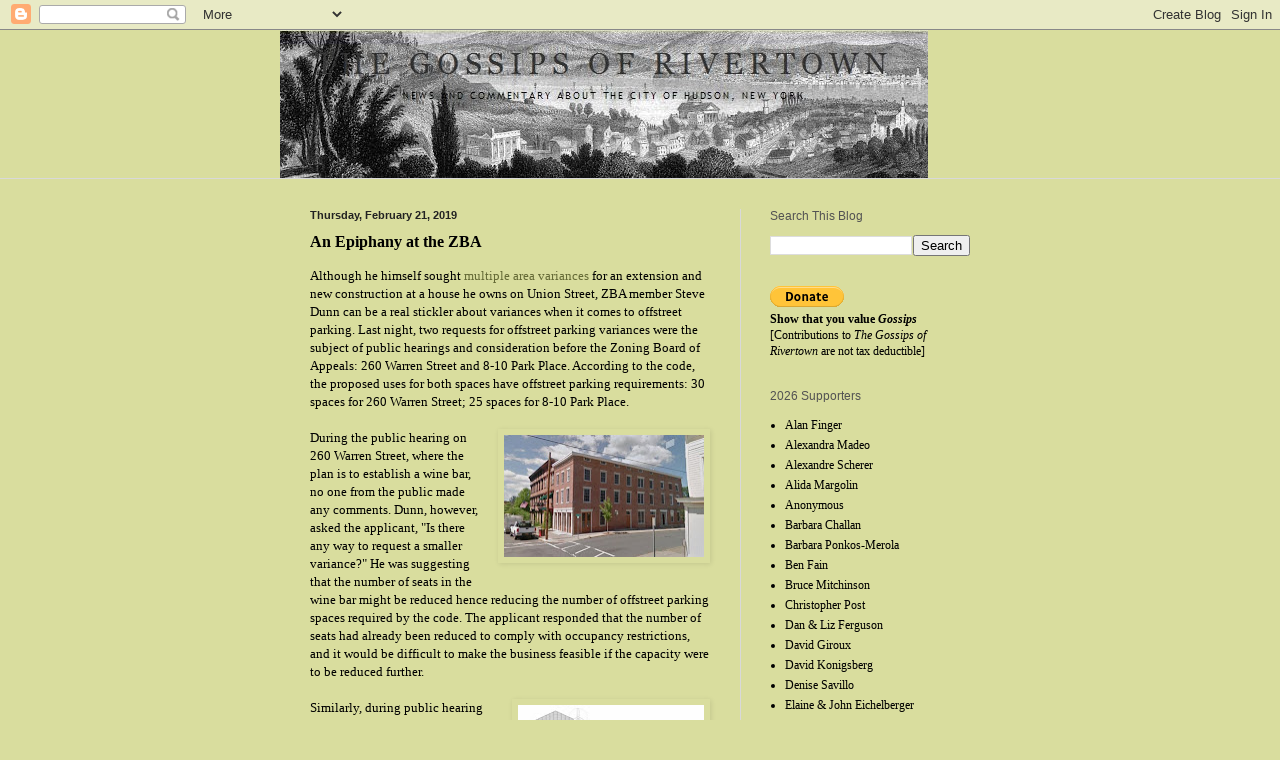

--- FILE ---
content_type: text/html; charset=UTF-8
request_url: https://gossipsofrivertown.blogspot.com/2019/02/an-epiphany-at-zba.html
body_size: 28982
content:
<!DOCTYPE html>
<html class='v2' dir='ltr' lang='en'>
<head>
<link href='https://www.blogger.com/static/v1/widgets/335934321-css_bundle_v2.css' rel='stylesheet' type='text/css'/>
<meta content='width=1100' name='viewport'/>
<meta content='text/html; charset=UTF-8' http-equiv='Content-Type'/>
<meta content='blogger' name='generator'/>
<link href='https://gossipsofrivertown.blogspot.com/favicon.ico' rel='icon' type='image/x-icon'/>
<link href='https://gossipsofrivertown.blogspot.com/2019/02/an-epiphany-at-zba.html' rel='canonical'/>
<link rel="alternate" type="application/atom+xml" title="The Gossips of Rivertown - Atom" href="https://gossipsofrivertown.blogspot.com/feeds/posts/default" />
<link rel="alternate" type="application/rss+xml" title="The Gossips of Rivertown - RSS" href="https://gossipsofrivertown.blogspot.com/feeds/posts/default?alt=rss" />
<link rel="service.post" type="application/atom+xml" title="The Gossips of Rivertown - Atom" href="https://www.blogger.com/feeds/5723709701684173708/posts/default" />

<link rel="alternate" type="application/atom+xml" title="The Gossips of Rivertown - Atom" href="https://gossipsofrivertown.blogspot.com/feeds/502626885035199277/comments/default" />
<!--Can't find substitution for tag [blog.ieCssRetrofitLinks]-->
<link href='https://blogger.googleusercontent.com/img/b/R29vZ2xl/AVvXsEiR7lNX7paFrPfyzO_eXCJ5wPWExrCb-YFeJNGYx18I9q1zwOpLRkYN2CWssTLKFFrUmuWKncS-XvcvMMNVL9djCnVXuEfcjP2Nrcydp9_Yd73ehgwEmpZ-lPj4PEeQoaFsS15gWhI7qcnB/s200/260+Warren+Street+Google.jpg' rel='image_src'/>
<meta content='https://gossipsofrivertown.blogspot.com/2019/02/an-epiphany-at-zba.html' property='og:url'/>
<meta content='An Epiphany at the ZBA' property='og:title'/>
<meta content='Although he himself sought multiple area variances  for an extension and new construction at a house he owns on Union Street, ZBA member Ste...' property='og:description'/>
<meta content='https://blogger.googleusercontent.com/img/b/R29vZ2xl/AVvXsEiR7lNX7paFrPfyzO_eXCJ5wPWExrCb-YFeJNGYx18I9q1zwOpLRkYN2CWssTLKFFrUmuWKncS-XvcvMMNVL9djCnVXuEfcjP2Nrcydp9_Yd73ehgwEmpZ-lPj4PEeQoaFsS15gWhI7qcnB/w1200-h630-p-k-no-nu/260+Warren+Street+Google.jpg' property='og:image'/>
<title>The Gossips of Rivertown: An Epiphany at the ZBA</title>
<style type='text/css'>@font-face{font-family:'IM Fell French Canon SC';font-style:normal;font-weight:400;font-display:swap;src:url(//fonts.gstatic.com/s/imfellfrenchcanonsc/v23/FBVmdCru5-ifcor2bgq9V89khWcmQghEURY7H0czWhG3IkqG.woff2)format('woff2');unicode-range:U+0000-00FF,U+0131,U+0152-0153,U+02BB-02BC,U+02C6,U+02DA,U+02DC,U+0304,U+0308,U+0329,U+2000-206F,U+20AC,U+2122,U+2191,U+2193,U+2212,U+2215,U+FEFF,U+FFFD;}</style>
<style id='page-skin-1' type='text/css'><!--
/*
-----------------------------------------------
Blogger Template Style
Name:     Simple
Designer: Blogger
URL:      www.blogger.com
----------------------------------------------- */
/* Content
----------------------------------------------- */
body {
font: normal normal 12px Georgia, Utopia, 'Palatino Linotype', Palatino, serif;
color: #000000;
background: #d9dd9e none no-repeat scroll center center;
padding: 0 0 0 0;
background-attachment: scroll;
}
html body .content-outer {
min-width: 0;
max-width: 100%;
width: 100%;
}
h2 {
font-size: 22px;
}
a:link {
text-decoration:none;
color: #656a36;
}
a:visited {
text-decoration:none;
color: #7c7c7c;
}
a:hover {
text-decoration:underline;
color: #656a36;
}
.body-fauxcolumn-outer .fauxcolumn-inner {
background: transparent none repeat scroll top left;
_background-image: none;
}
.body-fauxcolumn-outer .cap-top {
position: absolute;
z-index: 1;
height: 400px;
width: 100%;
}
.body-fauxcolumn-outer .cap-top .cap-left {
width: 100%;
background: transparent none repeat-x scroll top left;
_background-image: none;
}
.content-outer {
-moz-box-shadow: 0 0 0 rgba(0, 0, 0, .15);
-webkit-box-shadow: 0 0 0 rgba(0, 0, 0, .15);
-goog-ms-box-shadow: 0 0 0 #333333;
box-shadow: 0 0 0 rgba(0, 0, 0, .15);
margin-bottom: 1px;
}
.content-inner {
padding: 0 0;
}
.main-outer, .footer-outer {
background-color: #d9dd9e;
}
/* Header
----------------------------------------------- */
.header-outer {
background: #d9dd9e none repeat-x scroll 0 -400px;
_background-image: none;
}
.Header h1 {
font: normal normal 50px IM Fell French Canon SC;
color: #000000;
text-shadow: 0 0 0 rgba(0, 0, 0, .2);
}
.Header h1 a {
color: #000000;
}
.Header .description {
font-size: 200%;
color: #535353;
}
.header-inner .Header .titlewrapper {
padding: 22px 30px;
}
.header-inner .Header .descriptionwrapper {
padding: 0 30px;
}
/* Tabs
----------------------------------------------- */
.tabs-inner .section:first-child {
border-top: 0 solid #dddddd;
}
.tabs-inner .section:first-child ul {
margin-top: -0;
border-top: 0 solid #dddddd;
border-left: 0 solid #dddddd;
border-right: 0 solid #dddddd;
}
.tabs-inner .widget ul {
background: #d9dd9e none repeat-x scroll 0 -800px;
_background-image: none;
border-bottom: 0 solid #dddddd;
margin-top: 0;
margin-left: -0;
margin-right: -0;
}
.tabs-inner .widget li a {
display: inline-block;
padding: .6em 1em;
font: normal normal 20px Arial, Tahoma, Helvetica, FreeSans, sans-serif;
color: #cbd46c;
border-left: 0 solid #d9dd9e;
border-right: 0 solid #dddddd;
}
.tabs-inner .widget li:first-child a {
border-left: none;
}
.tabs-inner .widget li.selected a, .tabs-inner .widget li a:hover {
color: #cbd46c;
background-color: #cfd4a0;
text-decoration: none;
}
/* Columns
----------------------------------------------- */
.main-outer {
border-top: 1px solid #d9d9d9;
}
.fauxcolumn-left-outer .fauxcolumn-inner {
border-right: 1px solid #d9d9d9;
}
.fauxcolumn-right-outer .fauxcolumn-inner {
border-left: 1px solid #d9d9d9;
}
/* Headings
----------------------------------------------- */
div.widget > h2,
div.widget h2.title {
margin: 0 0 1em 0;
font: normal normal 12px 'Trebuchet MS', Trebuchet, sans-serif;
color: #535353;
}
/* Widgets
----------------------------------------------- */
.widget .zippy {
color: #d9d9d9;
text-shadow: 2px 2px 1px rgba(0, 0, 0, .1);
}
.widget .popular-posts ul {
list-style: none;
}
/* Posts
----------------------------------------------- */
h2.date-header {
font: normal bold 11px Arial, Tahoma, Helvetica, FreeSans, sans-serif;
}
.date-header span {
background-color: transparent;
color: #222222;
padding: inherit;
letter-spacing: inherit;
margin: inherit;
}
.main-inner {
padding-top: 30px;
padding-bottom: 30px;
}
.main-inner .column-center-inner {
padding: 0 15px;
}
.main-inner .column-center-inner .section {
margin: 0 15px;
}
.post {
margin: 0 0 25px 0;
}
h3.post-title, .comments h4 {
font: normal bold 16px Georgia, Utopia, 'Palatino Linotype', Palatino, serif;
margin: .75em 0 0;
}
.post-body {
font-size: 110%;
line-height: 1.4;
position: relative;
}
.post-body img, .post-body .tr-caption-container, .Profile img, .Image img,
.BlogList .item-thumbnail img {
padding: 2px;
background: #d9dd9e;
border: 1px solid #d9dd9e;
-moz-box-shadow: 1px 1px 5px rgba(0, 0, 0, .1);
-webkit-box-shadow: 1px 1px 5px rgba(0, 0, 0, .1);
box-shadow: 1px 1px 5px rgba(0, 0, 0, .1);
}
.post-body img, .post-body .tr-caption-container {
padding: 5px;
}
.post-body .tr-caption-container {
color: #222222;
}
.post-body .tr-caption-container img {
padding: 0;
background: transparent;
border: none;
-moz-box-shadow: 0 0 0 rgba(0, 0, 0, .1);
-webkit-box-shadow: 0 0 0 rgba(0, 0, 0, .1);
box-shadow: 0 0 0 rgba(0, 0, 0, .1);
}
.post-header {
margin: 0 0 1.5em;
line-height: 1.6;
font-size: 90%;
}
.post-footer {
margin: 20px -2px 0;
padding: 5px 10px;
color: #535353;
background-color: #d9dd9e;
border-bottom: 1px solid #919191;
line-height: 1.6;
font-size: 90%;
}
#comments .comment-author {
padding-top: 1.5em;
border-top: 1px solid #d9d9d9;
background-position: 0 1.5em;
}
#comments .comment-author:first-child {
padding-top: 0;
border-top: none;
}
.avatar-image-container {
margin: .2em 0 0;
}
#comments .avatar-image-container img {
border: 1px solid #d9dd9e;
}
/* Comments
----------------------------------------------- */
.comments .comments-content .icon.blog-author {
background-repeat: no-repeat;
background-image: url([data-uri]);
}
.comments .comments-content .loadmore a {
border-top: 1px solid #d9d9d9;
border-bottom: 1px solid #d9d9d9;
}
.comments .comment-thread.inline-thread {
background-color: #d9dd9e;
}
.comments .continue {
border-top: 2px solid #d9d9d9;
}
/* Accents
---------------------------------------------- */
.section-columns td.columns-cell {
border-left: 1px solid #d9d9d9;
}
.blog-pager {
background: transparent none no-repeat scroll top center;
}
.blog-pager-older-link, .home-link,
.blog-pager-newer-link {
background-color: #d9dd9e;
padding: 5px;
}
.footer-outer {
border-top: 0 dashed #bbbbbb;
}
/* Mobile
----------------------------------------------- */
body.mobile  {
background-size: auto;
}
.mobile .body-fauxcolumn-outer {
background: transparent none repeat scroll top left;
}
.mobile .body-fauxcolumn-outer .cap-top {
background-size: 100% auto;
}
.mobile .content-outer {
-webkit-box-shadow: 0 0 3px rgba(0, 0, 0, .15);
box-shadow: 0 0 3px rgba(0, 0, 0, .15);
}
.mobile .tabs-inner .widget ul {
margin-left: 0;
margin-right: 0;
}
.mobile .post {
margin: 0;
}
.mobile .main-inner .column-center-inner .section {
margin: 0;
}
.mobile .date-header span {
padding: 0.1em 10px;
margin: 0 -10px;
}
.mobile h3.post-title {
margin: 0;
}
.mobile .blog-pager {
background: transparent none no-repeat scroll top center;
}
.mobile .footer-outer {
border-top: none;
}
.mobile .main-inner, .mobile .footer-inner {
background-color: #d9dd9e;
}
.mobile-index-contents {
color: #000000;
}
.mobile-link-button {
background-color: #656a36;
}
.mobile-link-button a:link, .mobile-link-button a:visited {
color: #ffffff;
}
.mobile .tabs-inner .section:first-child {
border-top: none;
}
.mobile .tabs-inner .PageList .widget-content {
background-color: #cfd4a0;
color: #cbd46c;
border-top: 0 solid #dddddd;
border-bottom: 0 solid #dddddd;
}
.mobile .tabs-inner .PageList .widget-content .pagelist-arrow {
border-left: 1px solid #dddddd;
}

--></style>
<style id='template-skin-1' type='text/css'><!--
body {
min-width: 720px;
}
.content-outer, .content-fauxcolumn-outer, .region-inner {
min-width: 720px;
max-width: 720px;
_width: 720px;
}
.main-inner .columns {
padding-left: 0px;
padding-right: 260px;
}
.main-inner .fauxcolumn-center-outer {
left: 0px;
right: 260px;
/* IE6 does not respect left and right together */
_width: expression(this.parentNode.offsetWidth -
parseInt("0px") -
parseInt("260px") + 'px');
}
.main-inner .fauxcolumn-left-outer {
width: 0px;
}
.main-inner .fauxcolumn-right-outer {
width: 260px;
}
.main-inner .column-left-outer {
width: 0px;
right: 100%;
margin-left: -0px;
}
.main-inner .column-right-outer {
width: 260px;
margin-right: -260px;
}
#layout {
min-width: 0;
}
#layout .content-outer {
min-width: 0;
width: 800px;
}
#layout .region-inner {
min-width: 0;
width: auto;
}
body#layout div.add_widget {
padding: 8px;
}
body#layout div.add_widget a {
margin-left: 32px;
}
--></style>
<link href='https://www.blogger.com/dyn-css/authorization.css?targetBlogID=5723709701684173708&amp;zx=6e6683a5-a3f4-470d-8d50-b316e62cb50e' media='none' onload='if(media!=&#39;all&#39;)media=&#39;all&#39;' rel='stylesheet'/><noscript><link href='https://www.blogger.com/dyn-css/authorization.css?targetBlogID=5723709701684173708&amp;zx=6e6683a5-a3f4-470d-8d50-b316e62cb50e' rel='stylesheet'/></noscript>
<meta name='google-adsense-platform-account' content='ca-host-pub-1556223355139109'/>
<meta name='google-adsense-platform-domain' content='blogspot.com'/>

</head>
<body class='loading variant-wide'>
<div class='navbar section' id='navbar' name='Navbar'><div class='widget Navbar' data-version='1' id='Navbar1'><script type="text/javascript">
    function setAttributeOnload(object, attribute, val) {
      if(window.addEventListener) {
        window.addEventListener('load',
          function(){ object[attribute] = val; }, false);
      } else {
        window.attachEvent('onload', function(){ object[attribute] = val; });
      }
    }
  </script>
<div id="navbar-iframe-container"></div>
<script type="text/javascript" src="https://apis.google.com/js/platform.js"></script>
<script type="text/javascript">
      gapi.load("gapi.iframes:gapi.iframes.style.bubble", function() {
        if (gapi.iframes && gapi.iframes.getContext) {
          gapi.iframes.getContext().openChild({
              url: 'https://www.blogger.com/navbar/5723709701684173708?po\x3d502626885035199277\x26origin\x3dhttps://gossipsofrivertown.blogspot.com',
              where: document.getElementById("navbar-iframe-container"),
              id: "navbar-iframe"
          });
        }
      });
    </script><script type="text/javascript">
(function() {
var script = document.createElement('script');
script.type = 'text/javascript';
script.src = '//pagead2.googlesyndication.com/pagead/js/google_top_exp.js';
var head = document.getElementsByTagName('head')[0];
if (head) {
head.appendChild(script);
}})();
</script>
</div></div>
<div class='body-fauxcolumns'>
<div class='fauxcolumn-outer body-fauxcolumn-outer'>
<div class='cap-top'>
<div class='cap-left'></div>
<div class='cap-right'></div>
</div>
<div class='fauxborder-left'>
<div class='fauxborder-right'></div>
<div class='fauxcolumn-inner'>
</div>
</div>
<div class='cap-bottom'>
<div class='cap-left'></div>
<div class='cap-right'></div>
</div>
</div>
</div>
<div class='content'>
<div class='content-fauxcolumns'>
<div class='fauxcolumn-outer content-fauxcolumn-outer'>
<div class='cap-top'>
<div class='cap-left'></div>
<div class='cap-right'></div>
</div>
<div class='fauxborder-left'>
<div class='fauxborder-right'></div>
<div class='fauxcolumn-inner'>
</div>
</div>
<div class='cap-bottom'>
<div class='cap-left'></div>
<div class='cap-right'></div>
</div>
</div>
</div>
<div class='content-outer'>
<div class='content-cap-top cap-top'>
<div class='cap-left'></div>
<div class='cap-right'></div>
</div>
<div class='fauxborder-left content-fauxborder-left'>
<div class='fauxborder-right content-fauxborder-right'></div>
<div class='content-inner'>
<header>
<div class='header-outer'>
<div class='header-cap-top cap-top'>
<div class='cap-left'></div>
<div class='cap-right'></div>
</div>
<div class='fauxborder-left header-fauxborder-left'>
<div class='fauxborder-right header-fauxborder-right'></div>
<div class='region-inner header-inner'>
<div class='header section' id='header' name='Header'><div class='widget Header' data-version='1' id='Header1'>
<div id='header-inner'>
<a href='https://gossipsofrivertown.blogspot.com/' style='display: block'>
<img alt='The Gossips of Rivertown' height='148px; ' id='Header1_headerimg' src='https://blogger.googleusercontent.com/img/a/AVvXsEhX1uakNZGpw178mTqiFTP2-hE_aE8hbfTqrBGRkmcsxgIyQA5WpPLuQZFmM4H4RYB0P2g4hi9RbEYPxpzoWM7GuZSVz-wrG4Lv57YQ3JCy59VbrQtVKCjTpM-uWnZdEmFpjRnTs3DoW2ZN6vslmm8Cs5W3Hofm2dP-AlziWzDclCItP7NWvPD4inPmMg=s648' style='display: block' width='648px; '/>
</a>
</div>
</div></div>
</div>
</div>
<div class='header-cap-bottom cap-bottom'>
<div class='cap-left'></div>
<div class='cap-right'></div>
</div>
</div>
</header>
<div class='tabs-outer'>
<div class='tabs-cap-top cap-top'>
<div class='cap-left'></div>
<div class='cap-right'></div>
</div>
<div class='fauxborder-left tabs-fauxborder-left'>
<div class='fauxborder-right tabs-fauxborder-right'></div>
<div class='region-inner tabs-inner'>
<div class='tabs no-items section' id='crosscol' name='Cross-Column'></div>
<div class='tabs no-items section' id='crosscol-overflow' name='Cross-Column 2'></div>
</div>
</div>
<div class='tabs-cap-bottom cap-bottom'>
<div class='cap-left'></div>
<div class='cap-right'></div>
</div>
</div>
<div class='main-outer'>
<div class='main-cap-top cap-top'>
<div class='cap-left'></div>
<div class='cap-right'></div>
</div>
<div class='fauxborder-left main-fauxborder-left'>
<div class='fauxborder-right main-fauxborder-right'></div>
<div class='region-inner main-inner'>
<div class='columns fauxcolumns'>
<div class='fauxcolumn-outer fauxcolumn-center-outer'>
<div class='cap-top'>
<div class='cap-left'></div>
<div class='cap-right'></div>
</div>
<div class='fauxborder-left'>
<div class='fauxborder-right'></div>
<div class='fauxcolumn-inner'>
</div>
</div>
<div class='cap-bottom'>
<div class='cap-left'></div>
<div class='cap-right'></div>
</div>
</div>
<div class='fauxcolumn-outer fauxcolumn-left-outer'>
<div class='cap-top'>
<div class='cap-left'></div>
<div class='cap-right'></div>
</div>
<div class='fauxborder-left'>
<div class='fauxborder-right'></div>
<div class='fauxcolumn-inner'>
</div>
</div>
<div class='cap-bottom'>
<div class='cap-left'></div>
<div class='cap-right'></div>
</div>
</div>
<div class='fauxcolumn-outer fauxcolumn-right-outer'>
<div class='cap-top'>
<div class='cap-left'></div>
<div class='cap-right'></div>
</div>
<div class='fauxborder-left'>
<div class='fauxborder-right'></div>
<div class='fauxcolumn-inner'>
</div>
</div>
<div class='cap-bottom'>
<div class='cap-left'></div>
<div class='cap-right'></div>
</div>
</div>
<!-- corrects IE6 width calculation -->
<div class='columns-inner'>
<div class='column-center-outer'>
<div class='column-center-inner'>
<div class='main section' id='main' name='Main'><div class='widget Blog' data-version='1' id='Blog1'>
<div class='blog-posts hfeed'>

          <div class="date-outer">
        
<h2 class='date-header'><span>Thursday, February 21, 2019</span></h2>

          <div class="date-posts">
        
<div class='post-outer'>
<div class='post hentry uncustomized-post-template' itemprop='blogPost' itemscope='itemscope' itemtype='http://schema.org/BlogPosting'>
<meta content='https://blogger.googleusercontent.com/img/b/R29vZ2xl/AVvXsEiR7lNX7paFrPfyzO_eXCJ5wPWExrCb-YFeJNGYx18I9q1zwOpLRkYN2CWssTLKFFrUmuWKncS-XvcvMMNVL9djCnVXuEfcjP2Nrcydp9_Yd73ehgwEmpZ-lPj4PEeQoaFsS15gWhI7qcnB/s200/260+Warren+Street+Google.jpg' itemprop='image_url'/>
<meta content='5723709701684173708' itemprop='blogId'/>
<meta content='502626885035199277' itemprop='postId'/>
<a name='502626885035199277'></a>
<h3 class='post-title entry-title' itemprop='name'>
An Epiphany at the ZBA
</h3>
<div class='post-header'>
<div class='post-header-line-1'></div>
</div>
<div class='post-body entry-content' id='post-body-502626885035199277' itemprop='description articleBody'>
<span style="font-family: &quot;georgia&quot; , &quot;times new roman&quot; , serif;">Although he himself sought <a href="https://gossipsofrivertown.blogspot.com/2018/10/nothing-is-ever-easy.html">multiple area variances</a> for an extension and new construction at a house he owns on Union Street, ZBA member Steve Dunn can be a real stickler about variances when it comes to offstreet parking. Last night, two requests for offstreet parking variances were the subject of public hearings and consideration before the Zoning Board of Appeals: 260 Warren Street and 8-10 Park Place. According to the code, the proposed uses for both spaces have offstreet parking requirements: 30 spaces for 260 Warren Street; 25 spaces for 8-10 Park Place.</span><br />
<span style="font-family: &quot;georgia&quot; , &quot;times new roman&quot; , serif;"><br /></span>


<div class="separator" style="clear: both; text-align: center;">
<a href="https://blogger.googleusercontent.com/img/b/R29vZ2xl/AVvXsEiR7lNX7paFrPfyzO_eXCJ5wPWExrCb-YFeJNGYx18I9q1zwOpLRkYN2CWssTLKFFrUmuWKncS-XvcvMMNVL9djCnVXuEfcjP2Nrcydp9_Yd73ehgwEmpZ-lPj4PEeQoaFsS15gWhI7qcnB/s1600/260+Warren+Street+Google.jpg" imageanchor="1" style="clear: right; float: right; margin-bottom: 1em; margin-left: 1em;"><img border="0" data-original-height="324" data-original-width="527" height="122" src="https://blogger.googleusercontent.com/img/b/R29vZ2xl/AVvXsEiR7lNX7paFrPfyzO_eXCJ5wPWExrCb-YFeJNGYx18I9q1zwOpLRkYN2CWssTLKFFrUmuWKncS-XvcvMMNVL9djCnVXuEfcjP2Nrcydp9_Yd73ehgwEmpZ-lPj4PEeQoaFsS15gWhI7qcnB/s200/260+Warren+Street+Google.jpg" width="200" /></a></div>
<span style="font-family: &quot;georgia&quot; , &quot;times new roman&quot; , serif;">During the public hearing on 260 Warren Street, where the plan is to establish a wine bar, no one from the public made any comments. Dunn, however, asked the applicant, "Is there any way to request a smaller variance?" He was suggesting that the number of seats in the wine bar might be reduced hence reducing the number of offstreet parking spaces required by the code. The applicant responded that the number of seats had already been reduced to comply with occupancy restrictions, and it would be difficult to make the business feasible if the capacity were to be reduced further.</span><br />
<span style="font-family: &quot;georgia&quot; , &quot;times new roman&quot; , serif;"><br /></span>


<div class="separator" style="clear: both; text-align: center;">
<a href="https://blogger.googleusercontent.com/img/b/R29vZ2xl/AVvXsEi_9NK7fCGhyXaZIDc5Lda1ynmYObRVqLlZJ7-n_6yjzCN8DLtH4DzdGEPRgeOP3Bq991etfSFrfkmrz0mo4qgQo2M4g5Jb5JhJp4ik-gOaDJaw_w3eMTa107IvfGCIRotYu1rSjhMXtuxg/s1600/Firehouse+-+Front+Elevation+cropped.jpg" imageanchor="1" style="clear: right; float: right; margin-bottom: 1em; margin-left: 1em;"><img border="0" data-original-height="1600" data-original-width="1496" height="200" src="https://blogger.googleusercontent.com/img/b/R29vZ2xl/AVvXsEi_9NK7fCGhyXaZIDc5Lda1ynmYObRVqLlZJ7-n_6yjzCN8DLtH4DzdGEPRgeOP3Bq991etfSFrfkmrz0mo4qgQo2M4g5Jb5JhJp4ik-gOaDJaw_w3eMTa107IvfGCIRotYu1rSjhMXtuxg/s200/Firehouse+-+Front+Elevation+cropped.jpg" width="186" /></a></div>
<span style="font-family: &quot;georgia&quot; , &quot;times new roman&quot; , serif;">Similarly, during public hearing on 8-10 Park Place, there were no comments from the audience. Although the exact nature of the commercial enterprise that will occupy the building now seems still to be uncertain, Dunn asked, during the discussion that followed the public hearing, if the variance might be granted "with the condition that the business model not change." Dunn's concern was that a restaurant, requiring patron parking for an extended period of time, might be established in the building. Marshall Trachtenberg, the owner of the building, assured him that he had no desire to operate a restaurant or to rent to someone who wanted to operate a restaurant.</span><br />
<span style="font-family: &quot;georgia&quot; , &quot;times new roman&quot; , serif;"><br /></span>
<span style="font-family: &quot;georgia&quot; , &quot;times new roman&quot; , serif;">ZBA member Myron Polenberg commented, "If we applied the parking requirement, there would be no restaurants in Hudson," and noted that several onstreet parking spaces along Park Place could be restored now that the building will no longer be a firehouse. Dunn speculated that the restaurants now on Warren Street existed before the zoning code was adopted and went on to say that if there are problems with parking requirements, "What's appropriate is for the Common Council to amend the zoning code. I like to apply the law with good conscience." Other members of the ZBA disabused Dunn of the notion that the existing restaurants on Warren Street predated the adoption of the zoning code (which happened in 1969) and explained that, recognizing the impossibility of the offstreet parking requirements for restaurants, which require one offstreet parking space for every three seats, the board had frequently granted variances.</span><br />
<span style="font-family: &quot;georgia&quot; , &quot;times new roman&quot; , serif;"><br /></span>


<div class="separator" style="clear: both; text-align: center;">
<a href="https://blogger.googleusercontent.com/img/b/R29vZ2xl/AVvXsEgHuPa63UqxmckH4b_yEhwefNZhgppc4AAuUS5pplrmFwl4OcmHsjbVTjyoZfXTDnfdnlGHD64Om4gqleafUDNndov_dZ02XK4avVJZ6de62L0__eot8e5DDnmBp0_m4dSeGlQL7GiRjwpt/s1600/Steve+Dunn+cropped.jpg" imageanchor="1" style="clear: right; float: right; margin-bottom: 1em; margin-left: 1em;"><img border="0" data-original-height="196" data-original-width="151" height="200" src="https://blogger.googleusercontent.com/img/b/R29vZ2xl/AVvXsEgHuPa63UqxmckH4b_yEhwefNZhgppc4AAuUS5pplrmFwl4OcmHsjbVTjyoZfXTDnfdnlGHD64Om4gqleafUDNndov_dZ02XK4avVJZ6de62L0__eot8e5DDnmBp0_m4dSeGlQL7GiRjwpt/s200/Steve+Dunn+cropped.jpg" width="154" /></a></div>
<span style="font-family: &quot;georgia&quot; , &quot;times new roman&quot; , serif;">When it came time to vote on the variance for 8-10 Park Place, Dunn said that he had intended to vote <i>no, </i>"knowing I would be outvoted," but he had changed his mind. He and the other ZBA members present--Lisa Kenneally, Theresa Joyner, Myron Polenberg, and Mary Ellen Pierro--voted unanimously to approve the parking variance and a minor height variance for the elevator tower.</span><br />
<span style="font-family: &quot;georgia&quot; , &quot;times new roman&quot; , serif;"><i><br /></i></span>
<span style="font-family: &quot;georgia&quot; , &quot;times new roman&quot; , serif;">In a prelude to making a motion to approve the variance for 260 Warren Street, Dunn said, "I've already said my thing. I've completely reversed course on this issue . . . but just for Warren Street." He described his change of heart as "an epiphany." The variance for 260 Warren Street was also approved unanimously.</span><br />
<span style="font-family: &quot;trebuchet ms&quot; , sans-serif; font-size: x-small;">COPYRIGHT 2019 CAROLE OSTERINK</span>
<div style='clear: both;'></div>
</div>
<div class='post-footer'>
<div class='post-footer-line post-footer-line-1'>
<span class='post-author vcard'>
Posted by
<span class='fn' itemprop='author' itemscope='itemscope' itemtype='http://schema.org/Person'>
<meta content='https://www.blogger.com/profile/16010623982526286408' itemprop='url'/>
<a class='g-profile' href='https://www.blogger.com/profile/16010623982526286408' rel='author' title='author profile'>
<span itemprop='name'>Carole Osterink</span>
</a>
</span>
</span>
<span class='post-timestamp'>
at
<meta content='https://gossipsofrivertown.blogspot.com/2019/02/an-epiphany-at-zba.html' itemprop='url'/>
<a class='timestamp-link' href='https://gossipsofrivertown.blogspot.com/2019/02/an-epiphany-at-zba.html' rel='bookmark' title='permanent link'><abbr class='published' itemprop='datePublished' title='2019-02-21T13:27:00-05:00'>1:27&#8239;PM</abbr></a>
</span>
<span class='post-comment-link'>
</span>
<span class='post-icons'>
<span class='item-control blog-admin pid-1644669420'>
<a href='https://www.blogger.com/post-edit.g?blogID=5723709701684173708&postID=502626885035199277&from=pencil' title='Edit Post'>
<img alt='' class='icon-action' height='18' src='https://resources.blogblog.com/img/icon18_edit_allbkg.gif' width='18'/>
</a>
</span>
</span>
<div class='post-share-buttons goog-inline-block'>
</div>
</div>
<div class='post-footer-line post-footer-line-2'>
<span class='post-labels'>
</span>
</div>
<div class='post-footer-line post-footer-line-3'>
<span class='post-location'>
</span>
</div>
</div>
</div>
<div class='comments' id='comments'>
<a name='comments'></a>
<h4>3 comments:</h4>
<div class='comments-content'>
<script async='async' src='' type='text/javascript'></script>
<script type='text/javascript'>
    (function() {
      var items = null;
      var msgs = null;
      var config = {};

// <![CDATA[
      var cursor = null;
      if (items && items.length > 0) {
        cursor = parseInt(items[items.length - 1].timestamp) + 1;
      }

      var bodyFromEntry = function(entry) {
        var text = (entry &&
                    ((entry.content && entry.content.$t) ||
                     (entry.summary && entry.summary.$t))) ||
            '';
        if (entry && entry.gd$extendedProperty) {
          for (var k in entry.gd$extendedProperty) {
            if (entry.gd$extendedProperty[k].name == 'blogger.contentRemoved') {
              return '<span class="deleted-comment">' + text + '</span>';
            }
          }
        }
        return text;
      }

      var parse = function(data) {
        cursor = null;
        var comments = [];
        if (data && data.feed && data.feed.entry) {
          for (var i = 0, entry; entry = data.feed.entry[i]; i++) {
            var comment = {};
            // comment ID, parsed out of the original id format
            var id = /blog-(\d+).post-(\d+)/.exec(entry.id.$t);
            comment.id = id ? id[2] : null;
            comment.body = bodyFromEntry(entry);
            comment.timestamp = Date.parse(entry.published.$t) + '';
            if (entry.author && entry.author.constructor === Array) {
              var auth = entry.author[0];
              if (auth) {
                comment.author = {
                  name: (auth.name ? auth.name.$t : undefined),
                  profileUrl: (auth.uri ? auth.uri.$t : undefined),
                  avatarUrl: (auth.gd$image ? auth.gd$image.src : undefined)
                };
              }
            }
            if (entry.link) {
              if (entry.link[2]) {
                comment.link = comment.permalink = entry.link[2].href;
              }
              if (entry.link[3]) {
                var pid = /.*comments\/default\/(\d+)\?.*/.exec(entry.link[3].href);
                if (pid && pid[1]) {
                  comment.parentId = pid[1];
                }
              }
            }
            comment.deleteclass = 'item-control blog-admin';
            if (entry.gd$extendedProperty) {
              for (var k in entry.gd$extendedProperty) {
                if (entry.gd$extendedProperty[k].name == 'blogger.itemClass') {
                  comment.deleteclass += ' ' + entry.gd$extendedProperty[k].value;
                } else if (entry.gd$extendedProperty[k].name == 'blogger.displayTime') {
                  comment.displayTime = entry.gd$extendedProperty[k].value;
                }
              }
            }
            comments.push(comment);
          }
        }
        return comments;
      };

      var paginator = function(callback) {
        if (hasMore()) {
          var url = config.feed + '?alt=json&v=2&orderby=published&reverse=false&max-results=50';
          if (cursor) {
            url += '&published-min=' + new Date(cursor).toISOString();
          }
          window.bloggercomments = function(data) {
            var parsed = parse(data);
            cursor = parsed.length < 50 ? null
                : parseInt(parsed[parsed.length - 1].timestamp) + 1
            callback(parsed);
            window.bloggercomments = null;
          }
          url += '&callback=bloggercomments';
          var script = document.createElement('script');
          script.type = 'text/javascript';
          script.src = url;
          document.getElementsByTagName('head')[0].appendChild(script);
        }
      };
      var hasMore = function() {
        return !!cursor;
      };
      var getMeta = function(key, comment) {
        if ('iswriter' == key) {
          var matches = !!comment.author
              && comment.author.name == config.authorName
              && comment.author.profileUrl == config.authorUrl;
          return matches ? 'true' : '';
        } else if ('deletelink' == key) {
          return config.baseUri + '/comment/delete/'
               + config.blogId + '/' + comment.id;
        } else if ('deleteclass' == key) {
          return comment.deleteclass;
        }
        return '';
      };

      var replybox = null;
      var replyUrlParts = null;
      var replyParent = undefined;

      var onReply = function(commentId, domId) {
        if (replybox == null) {
          // lazily cache replybox, and adjust to suit this style:
          replybox = document.getElementById('comment-editor');
          if (replybox != null) {
            replybox.height = '250px';
            replybox.style.display = 'block';
            replyUrlParts = replybox.src.split('#');
          }
        }
        if (replybox && (commentId !== replyParent)) {
          replybox.src = '';
          document.getElementById(domId).insertBefore(replybox, null);
          replybox.src = replyUrlParts[0]
              + (commentId ? '&parentID=' + commentId : '')
              + '#' + replyUrlParts[1];
          replyParent = commentId;
        }
      };

      var hash = (window.location.hash || '#').substring(1);
      var startThread, targetComment;
      if (/^comment-form_/.test(hash)) {
        startThread = hash.substring('comment-form_'.length);
      } else if (/^c[0-9]+$/.test(hash)) {
        targetComment = hash.substring(1);
      }

      // Configure commenting API:
      var configJso = {
        'maxDepth': config.maxThreadDepth
      };
      var provider = {
        'id': config.postId,
        'data': items,
        'loadNext': paginator,
        'hasMore': hasMore,
        'getMeta': getMeta,
        'onReply': onReply,
        'rendered': true,
        'initComment': targetComment,
        'initReplyThread': startThread,
        'config': configJso,
        'messages': msgs
      };

      var render = function() {
        if (window.goog && window.goog.comments) {
          var holder = document.getElementById('comment-holder');
          window.goog.comments.render(holder, provider);
        }
      };

      // render now, or queue to render when library loads:
      if (window.goog && window.goog.comments) {
        render();
      } else {
        window.goog = window.goog || {};
        window.goog.comments = window.goog.comments || {};
        window.goog.comments.loadQueue = window.goog.comments.loadQueue || [];
        window.goog.comments.loadQueue.push(render);
      }
    })();
// ]]>
  </script>
<div id='comment-holder'>
<div class="comment-thread toplevel-thread"><ol id="top-ra"><li class="comment" id="c8582566798872611408"><div class="avatar-image-container"><img src="//www.blogger.com/img/blogger_logo_round_35.png" alt=""/></div><div class="comment-block"><div class="comment-header"><cite class="user"><a href="https://www.blogger.com/profile/08053807230269358798" rel="nofollow">KD</a></cite><span class="icon user "></span><span class="datetime secondary-text"><a rel="nofollow" href="https://gossipsofrivertown.blogspot.com/2019/02/an-epiphany-at-zba.html?showComment=1550785573401#c8582566798872611408">February 21, 2019 at 4:46&#8239;PM</a></span></div><p class="comment-content">In relation to 260 Warren, I get the sense that you are implying, in light of the fact that &quot;no one from the public made any comments,&quot; that Steve was being peevish to ask if the applicant could &quot;request a smaller variance.&quot; Steve was actually doing his job, as mandated by New York State statute, General City Law section 81-b(4)(c): &quot;The board of appeals, in the granting of area variances, shall grant the minimum variance that it shall deem necessary and adequate and at the same time preserve and protect the character of the neighborhood and the health, safety and welfare of the community.&quot; It is a statutory mandate to grant the smallest feasible area variance, and that obligation exists whether or not any member of the public comments on it.</p><span class="comment-actions secondary-text"><a class="comment-reply" target="_self" data-comment-id="8582566798872611408">Reply</a><span class="item-control blog-admin blog-admin pid-1143380465"><a target="_self" href="https://www.blogger.com/comment/delete/5723709701684173708/8582566798872611408">Delete</a></span></span></div><div class="comment-replies"><div id="c8582566798872611408-rt" class="comment-thread inline-thread hidden"><span class="thread-toggle thread-expanded"><span class="thread-arrow"></span><span class="thread-count"><a target="_self">Replies</a></span></span><ol id="c8582566798872611408-ra" class="thread-chrome thread-expanded"><div></div><div id="c8582566798872611408-continue" class="continue"><a class="comment-reply" target="_self" data-comment-id="8582566798872611408">Reply</a></div></ol></div></div><div class="comment-replybox-single" id="c8582566798872611408-ce"></div></li><li class="comment" id="c7558438577666469719"><div class="avatar-image-container"><img src="//www.blogger.com/img/blogger_logo_round_35.png" alt=""/></div><div class="comment-block"><div class="comment-header"><cite class="user"><a href="https://www.blogger.com/profile/05139366555091167364" rel="nofollow">Sam Pratt</a></cite><span class="icon user "></span><span class="datetime secondary-text"><a rel="nofollow" href="https://gossipsofrivertown.blogspot.com/2019/02/an-epiphany-at-zba.html?showComment=1550785705922#c7558438577666469719">February 21, 2019 at 4:48&#8239;PM</a></span></div><p class="comment-content">There are more than a few buildings in town besides the former firehouse on Park Placewhich continue to have No Parking signs and/or yellow curbs indicating as such, but where the use which once required or inspired the prohibition has long since gone.<br><br>That includes other former firehouses like the Spotty Dog location, and the stretch of fourth street alongside the warehouse behind the former Register-Star building.<br><br>In some cases, there are also no parking zones across from such buildings (reflecting the prior need to be able to back long fire trucks into the buildings).<br><br>On top of that, you have the curious practice of various administrations to grant exclusive parking or restricted parking to businesses on Warren Street, which have always struck me as being of dubious legality. <br><br>This includes the two almost-never-used loading spots in front of the Barlow Hotel, and the motorcycle-only spot in front of Moto. (I had heard that a dispute with a neighbor had convinced the HPD not to enforce the parking limitations in front of the Barlow, but this still is marked as such and no one ever seems to park there.)<br><br>Given the various heated discussions about parking in town in recent years, you&#8217;d think the City would be trying to squeeze in as many as possible, and make spots like the ones mentioned above fully accessible to the public again. </p><span class="comment-actions secondary-text"><a class="comment-reply" target="_self" data-comment-id="7558438577666469719">Reply</a><span class="item-control blog-admin blog-admin pid-547326373"><a target="_self" href="https://www.blogger.com/comment/delete/5723709701684173708/7558438577666469719">Delete</a></span></span></div><div class="comment-replies"><div id="c7558438577666469719-rt" class="comment-thread inline-thread hidden"><span class="thread-toggle thread-expanded"><span class="thread-arrow"></span><span class="thread-count"><a target="_self">Replies</a></span></span><ol id="c7558438577666469719-ra" class="thread-chrome thread-expanded"><div></div><div id="c7558438577666469719-continue" class="continue"><a class="comment-reply" target="_self" data-comment-id="7558438577666469719">Reply</a></div></ol></div></div><div class="comment-replybox-single" id="c7558438577666469719-ce"></div></li><li class="comment" id="c1251910344035906914"><div class="avatar-image-container"><img src="//www.blogger.com/img/blogger_logo_round_35.png" alt=""/></div><div class="comment-block"><div class="comment-header"><cite class="user"><a href="https://www.blogger.com/profile/11461572424511334807" rel="nofollow">Man bites Dog</a></cite><span class="icon user "></span><span class="datetime secondary-text"><a rel="nofollow" href="https://gossipsofrivertown.blogspot.com/2019/02/an-epiphany-at-zba.html?showComment=1550803001250#c1251910344035906914">February 21, 2019 at 9:36&#8239;PM</a></span></div><p class="comment-content">The only way to get the City Admin is to park in these yellow spots and  bring your ticket to the Mayor, this will get his attention.  I do it all the time . No personal or designated parking spaces on Warren st. Added to the above list is the spots outside the old police station, olde Hudson , back bar, and all the old fire houses. </p><span class="comment-actions secondary-text"><a class="comment-reply" target="_self" data-comment-id="1251910344035906914">Reply</a><span class="item-control blog-admin blog-admin pid-269879556"><a target="_self" href="https://www.blogger.com/comment/delete/5723709701684173708/1251910344035906914">Delete</a></span></span></div><div class="comment-replies"><div id="c1251910344035906914-rt" class="comment-thread inline-thread hidden"><span class="thread-toggle thread-expanded"><span class="thread-arrow"></span><span class="thread-count"><a target="_self">Replies</a></span></span><ol id="c1251910344035906914-ra" class="thread-chrome thread-expanded"><div></div><div id="c1251910344035906914-continue" class="continue"><a class="comment-reply" target="_self" data-comment-id="1251910344035906914">Reply</a></div></ol></div></div><div class="comment-replybox-single" id="c1251910344035906914-ce"></div></li></ol><div id="top-continue" class="continue"><a class="comment-reply" target="_self">Add comment</a></div><div class="comment-replybox-thread" id="top-ce"></div><div class="loadmore hidden" data-post-id="502626885035199277"><a target="_self">Load more...</a></div></div>
</div>
</div>
<p class='comment-footer'>
<div class='comment-form'>
<a name='comment-form'></a>
<p>
</p>
<a href='https://www.blogger.com/comment/frame/5723709701684173708?po=502626885035199277&hl=en&saa=85391&origin=https://gossipsofrivertown.blogspot.com' id='comment-editor-src'></a>
<iframe allowtransparency='true' class='blogger-iframe-colorize blogger-comment-from-post' frameborder='0' height='410px' id='comment-editor' name='comment-editor' src='' width='100%'></iframe>
<script src='https://www.blogger.com/static/v1/jsbin/2830521187-comment_from_post_iframe.js' type='text/javascript'></script>
<script type='text/javascript'>
      BLOG_CMT_createIframe('https://www.blogger.com/rpc_relay.html');
    </script>
</div>
</p>
<div id='backlinks-container'>
<div id='Blog1_backlinks-container'>
</div>
</div>
</div>
</div>

        </div></div>
      
</div>
<div class='blog-pager' id='blog-pager'>
<span id='blog-pager-newer-link'>
<a class='blog-pager-newer-link' href='https://gossipsofrivertown.blogspot.com/2019/02/and-so-it-begins.html' id='Blog1_blog-pager-newer-link' title='Newer Post'>Newer Post</a>
</span>
<span id='blog-pager-older-link'>
<a class='blog-pager-older-link' href='https://gossipsofrivertown.blogspot.com/2019/02/what-is-future-now-for-half-moon.html' id='Blog1_blog-pager-older-link' title='Older Post'>Older Post</a>
</span>
<a class='home-link' href='https://gossipsofrivertown.blogspot.com/'>Home</a>
</div>
<div class='clear'></div>
<div class='post-feeds'>
<div class='feed-links'>
Subscribe to:
<a class='feed-link' href='https://gossipsofrivertown.blogspot.com/feeds/502626885035199277/comments/default' target='_blank' type='application/atom+xml'>Post Comments (Atom)</a>
</div>
</div>
</div></div>
</div>
</div>
<div class='column-left-outer'>
<div class='column-left-inner'>
<aside>
</aside>
</div>
</div>
<div class='column-right-outer'>
<div class='column-right-inner'>
<aside>
<div class='sidebar section' id='sidebar-right-1'><div class='widget BlogSearch' data-version='1' id='BlogSearch1'>
<h2 class='title'>Search This Blog</h2>
<div class='widget-content'>
<div id='BlogSearch1_form'>
<form action='https://gossipsofrivertown.blogspot.com/search' class='gsc-search-box' target='_top'>
<table cellpadding='0' cellspacing='0' class='gsc-search-box'>
<tbody>
<tr>
<td class='gsc-input'>
<input autocomplete='off' class='gsc-input' name='q' size='10' title='search' type='text' value=''/>
</td>
<td class='gsc-search-button'>
<input class='gsc-search-button' title='search' type='submit' value='Search'/>
</td>
</tr>
</tbody>
</table>
</form>
</div>
</div>
<div class='clear'></div>
</div><div class='widget HTML' data-version='1' id='HTML1'>
<div class='widget-content'>
<form action="https://www.paypal.com/cgi-bin/webscr" method="post">
<input type="hidden" name="cmd" value="_s-xclick" />
<input type="hidden" name="hosted_button_id" value="PV9NFW8627PNS" />
<input type="image" src="https://www.paypal.com/en_US/i/btn/btn_donate_SM.gif" border="0" name="submit" alt="PayPal - The safer, easier way to pay online!" />
<img alt="" border="0" src="https://www.paypal.com/en_US/i/scr/pixel.gif" width="1" height="1" />
</form> <strong>Show that you value <em>Gossips</em></strong> [Contributions to <em>The Gossips of Rivertown</em> are not tax deductible]
</div>
<div class='clear'></div>
</div><div class='widget TextList' data-version='1' id='TextList1'>
<h2>2026 Supporters</h2>
<div class='widget-content'>
<ul>
<li>Alan Finger</li>
<li>Alexandra Madeo</li>
<li>Alexandre Scherer</li>
<li>Alida Margolin</li>
<li>Anonymous</li>
<li>Barbara Challan</li>
<li>Barbara Ponkos-Merola</li>
<li>Ben Fain</li>
<li>Bruce Mitchinson</li>
<li>Christopher Post</li>
<li>Dan & Liz Ferguson</li>
<li>David Giroux</li>
<li>David Konigsberg</li>
<li>Denise Savillo</li>
<li>Elaine & John Eichelberger</li>
<li>Gail Wittwer-Laird</li>
<li>Gunnar Wordon</li>
<li>Hilary Hillman</li>
<li>Jane Trombley</li>
<li>Janet Schnitzer</li>
<li>Jeff & Diane Nesin</li>
<li>Jim & Kate Vasilow</li>
<li>Jim Hoon</li>
<li>John Craig</li>
<li>John Friedman</li>
<li>John Knott</li>
<li>Julia Kent</li>
<li>Katharine Umsted</li>
<li>Katy Cashen</li>
<li>Keith Kanaga</li>
<li>Kevin Turner</li>
<li>Kimberly Klosterman</li>
<li>Kristal Heinz</li>
<li>Margaret Davidson</li>
<li>Mark Prezorski</li>
<li>Michael Colberg</li>
<li>Michael Grisham</li>
<li>Michael O'Hara</li>
<li>Miranda Barry</li>
<li>Morag Hann</li>
<li>Nick Haslett</li>
<li>Pamela Kungle</li>
<li>Paul Cassidy & Vernon Evenson</li>
<li>Phil Myrick</li>
<li>Richard Wallace</li>
<li>Rick Remington</li>
<li>Sarah Sterling</li>
<li>Stephen Mack</li>
<li>Steven Smollens</li>
<li>Steven Wilson</li>
<li>Suzanne Frye</li>
<li>Tassilo von Parseval</li>
<li>Terence Dewsnap</li>
<li>Terence Law & Llew Young</li>
<li>The Rogovoy Report</li>
<li>Tom Martin</li>
<li>Tony Jones</li>
<li>Virginia Martin</li>
</ul>
<div class='clear'></div>
</div>
</div><div class='widget Image' data-version='1' id='Image28'>
<div class='widget-content'>
<a href='https://gossipsofrivertown.blogspot.com/p/advertising-on-gossips.html'>
<img alt='' height='85' id='Image28_img' src='https://blogger.googleusercontent.com/img/b/R29vZ2xl/AVvXsEj4QXit8BKD5qfatjbMHK2NQ9j4BZPL1w5lV_S0QiJuILsTQ6RdZ4wdgplizGxBg-m7aG-YdRQZ5cv5LvQ4OIFRFCyvjaFXGdvSYXZ1JBpZII5rwp1f-dV0SIlnxDmpsOIdQAGOwCTGq0eL/s200/AD+ad+gray-black.jpg' width='200'/>
</a>
<br/>
</div>
<div class='clear'></div>
</div><div class='widget Image' data-version='1' id='Image42'>
<div class='widget-content'>
<a href='http://weinsurerisk.com/'>
<img alt='' height='185' id='Image42_img' src='https://blogger.googleusercontent.com/img/a/AVvXsEja4UcWj1r4Md9df5hCzI0TQ6saCGZ0MAgpMDPW9UnekznUZV2tGJFkqI1WmBCOw8OaM9Oae9Yf5e5dMiFQBVXPhz_GkJNOZ7-2gq4FY6aSjdyeO4AG1avly9P8Cd0Ty3Yw3kosk676FmU4x8vFA0PThF5dldCKum-PYLtzScNQVyh4qi3vBbpU2jYsszD2=s200' width='200'/>
</a>
<br/>
</div>
<div class='clear'></div>
</div><div class='widget Image' data-version='1' id='Image7'>
<div class='widget-content'>
<a href='https://www.simpletix.com/e/black-comedy-tickets-234148'>
<img alt='' height='200' id='Image7_img' src='https://blogger.googleusercontent.com/img/a/AVvXsEgBoHvCZig-BSJtINakZTyzHYrSskRnjv72pNBOgI2pTJshefjODSu1ApBsBp1LWG7kLfYud0i77nYvmyXDQ9NqHsh_eQDdqsQDrM19tvdc-Hl86UrPg2bhd7CbJxeTgkrcZHvbRwPX1CodGFvKdgvuUB6XoWrI-EiFRFfw6JzK4OArctyZReUPTN610Zll=s200' width='200'/>
</a>
<br/>
</div>
<div class='clear'></div>
</div><div class='widget Image' data-version='1' id='Image34'>
<div class='widget-content'>
<a href='http://www.carriehaddadgallery.com/index.cfm?method=Exhibit.CurrentExhibit'>
<img alt='' height='200' id='Image34_img' src='https://blogger.googleusercontent.com/img/b/R29vZ2xl/AVvXsEht0IPQTlMYCRManGuR9ccaT8yUPrBovDDhoK71ipHwcYuRCfj-Tn6vemMbHnErCB1jpDtvrujfZsjd_2BV4hj11J8DsJteqHS5_NVhvHTO2bBVDSD5Cb3b7VRbkLNL7pVnz7sDImalRCYK/s200/Gossips+of+RiverTown+blog+ad+10.4.2021+%25281%2529.jpg' width='200'/>
</a>
<br/>
</div>
<div class='clear'></div>
</div><div class='widget Image' data-version='1' id='Image46'>
<div class='widget-content'>
<a href='https://www.olana.org'>
<img alt='' height='200' id='Image46_img' src='https://blogger.googleusercontent.com/img/a/AVvXsEhN-XdpJw8EIz9sqSPvbl7gcuC28Wsj3saxzJ_vjdTTZK4rX-misnm-zncxpBw7gBv5OGskSBvMU4pI6F93cDqBf3f9kgrBzYulOV4dz3ER0xqrJB6NQBSXD5Np1zf-AtlNXXZASJuPODMMfHKeUWRmtZh9PUV3wooU92SIWRVGpIx60MzmjyKe4uUbfA=s200' width='200'/>
</a>
<br/>
</div>
<div class='clear'></div>
</div><div class='widget Image' data-version='1' id='Image5'>
<div class='widget-content'>
<a href='https://tkgre.com/agent/victor-mendolia'>
<img alt='' height='202' id='Image5_img' src='https://blogger.googleusercontent.com/img/a/AVvXsEjM5DOxvq9fAp06RZ7ERm_NZkyv8NF5C05oi1NWCfe1G-pxyuhX09c3F1URZIplqq2Z2JL83AfOeVUTFi3t1J-fF1rXL4vS7dh4gPhohyxtYFEad1L6NPfPDGG8MYUdwaWTRgkp4kLHiPREUFDvB-H4a5XVFBqV7qdRekAI0wru3dVt5-kZMizZ6EOS4zFO=s202' width='200'/>
</a>
<br/>
</div>
<div class='clear'></div>
</div><div class='widget Image' data-version='1' id='Image37'>
<div class='widget-content'>
<a href='http://www.hudsoncommonsense.com'>
<img alt='' height='200' id='Image37_img' src='https://blogger.googleusercontent.com/img/a/AVvXsEglSP-XX9VScCxgLy_7sNi_YFdChCLEW4dm3_DM4ls9V6v1fnqiduexFQurlZ3UNnI_Rj9XU4NdO7h_p87Z0VSAiL75woS_8gc3U2x1YuTNDfgLkGIWS0LJczNZ_YKbtsFc3Ydnhb0vOpKOFZbwZNkvL7367Qj4KEyOr9xOI1nbMqe2o3iA42_fJ0YZ4EIo=s200' width='200'/>
</a>
<br/>
</div>
<div class='clear'></div>
</div><div class='widget Image' data-version='1' id='Image10'>
<div class='widget-content'>
<a href='https://historyroom.hudsonarealibrary.org/'>
<img alt='' height='190' id='Image10_img' src='https://blogger.googleusercontent.com/img/a/AVvXsEhqJjYXDImwJGwfGYrFQiOULx8X_bG0cCbPCP4jBt671hqIEbI52m3Ovdp2OU_ZKfaVmPFt_WEjaJ-18x9BleeurRY_EMeYzWPZxliCCi03xejvuuLjYefCpRyMvIAyVfzolyqz3brX_nJwklVUhJA0VDpDfgZpV1Ig6blvbyU7E_zG0nszTtYpQO47r86D=s200' width='200'/>
</a>
<br/>
</div>
<div class='clear'></div>
</div><div class='widget Image' data-version='1' id='Image12'>
<div class='widget-content'>
<a href='https://hudsonhall.org'>
<img alt='' height='200' id='Image12_img' src='https://blogger.googleusercontent.com/img/a/AVvXsEgqVHScOb9Te59rBcNXDveB_leG9ltYVYiMDjyZN1ZelddX1En4Qn1ogu3R3StYtlPf7Z5NqnjcCgnYEMZaNs46JmjvlnLwR2t46TrsaylOuXFeX2qugkzDajMv5bcSb4j50vZADmpgX-I1Kl6ew2nL2w7oMGHqtVrq9wzg_SHL00C57AgPA9Orn-gsfQ=s200' width='200'/>
</a>
<br/>
</div>
<div class='clear'></div>
</div><div class='widget Image' data-version='1' id='Image51'>
<div class='widget-content'>
<a href='https://www.hudsonbrew.com/'>
<img alt='' height='200' id='Image51_img' src='https://blogger.googleusercontent.com/img/a/AVvXsEgRuGB3btWvlpP9A_jUJ9QWNL8u-SKU51s3Hgg5T3hHX-1cyvbrPn5oIZ0ClUod365IOm9CSWjRe78smsoaC1KfI-mJfj01U7MawNnuRHeh-WHvYOin08zcF6vTMo6UJtW7Yee2fbsfiS1PBYOVmggrfyoWUW2OQMktRQA37wS5_-S4LvDO1-Q0oo8ouw=s200' width='200'/>
</a>
<br/>
</div>
<div class='clear'></div>
</div><div class='widget Image' data-version='1' id='Image8'>
<div class='widget-content'>
<a href='https://robinricegallery.com/'>
<img alt='' height='179' id='Image8_img' src='https://blogger.googleusercontent.com/img/a/AVvXsEj7Nu4DCw-4wS6wzs4xGlJ7gookEv8UKL_THfvGYM_KoJVFmCdd9Qdl6XPqFnXH_9ONeX5qy39pb6KWQbodwJs0mQLOBpDn-FuXM-zGHXYlxgYjP-c5dfXtiH2JOKSNq64uZEGHhv4lXvD2N3jLi8nGsFXJvSW_0Jqxfq9XemcaO3AMUi2lWXBi18Zlds0q=s200' width='200'/>
</a>
<br/>
</div>
<div class='clear'></div>
</div><div class='widget Image' data-version='1' id='Image20'>
<div class='widget-content'>
<a href='https://banquenewyork.com/'>
<img alt='' height='200' id='Image20_img' src='https://blogger.googleusercontent.com/img/a/AVvXsEgm9p_EML1wcUJyKqdX_xyZD61EWEIvZ87t1nmHSkD8tKebv81Okmb0nMBDHtr_PmsrhaRHKzNpI078B6d_F4uxIu1d7xVSuqZmk9eiK2c1nstMDpJO_Z7-pcWg1p28E74DDwb3k60YkDOQ7XspvMH3hGfd-zkxDi-fzJf3NzuZ-VCfMymU9lkyKR6TyfDq=s200' width='200'/>
</a>
<br/>
</div>
<div class='clear'></div>
</div><div class='widget Image' data-version='1' id='Image18'>
<div class='widget-content'>
<a href='https://main-street-matters.com/'>
<img alt='' height='201' id='Image18_img' src='https://blogger.googleusercontent.com/img/a/AVvXsEjjppiS2zIuUSwP7JqBnGjOkdwY8XEGyeoCdiA8iwED6k8IZ7P5KNnsvnL825gS53GB2zNe0EvlRj6vzhcvhUDHEzThY8pvP1YQt0fDkdx35KN4kTS1oBGLSo9O5KcSJtdlGNW1ksnJirMzWYTjN7OY5cynBDsTeyELIxJM1cwKx1PN-Xiva2IVF-LUQ2JI=s201' width='200'/>
</a>
<br/>
</div>
<div class='clear'></div>
</div><div class='widget Image' data-version='1' id='Image25'>
<div class='widget-content'>
<a href='http://www.lancewheeler.com'>
<img alt='' height='186' id='Image25_img' src='https://blogger.googleusercontent.com/img/a/AVvXsEhKD_fuFc5lxeJsfEB0Gs0C1Y06tz0xVOe5fb9VCLHc-tl3PP6uBCDJ9mLZnfIhwE65kyWdis6RKYXpSaV1DoeUNNPa_-3YdEHcPwzFdtyIcUNK-SbqrFckeQB_mrJE55htpU_-qqyPA2FaYH3BkMntL468R9HIJ5-wTtbHcjtAd2IEN8P_8CPdOuLP1A18=s200' width='200'/>
</a>
<br/>
</div>
<div class='clear'></div>
</div><div class='widget Image' data-version='1' id='Image13'>
<div class='widget-content'>
<a href='http://www.househudsonvalley.com/'>
<img alt='' height='200' id='Image13_img' src='https://blogger.googleusercontent.com/img/b/R29vZ2xl/AVvXsEg24q2MTNxq-o-qYouxa8rGOaOdOzxz0MrGly08iMT-IgrTEGs3LOhJ0aODlSaTQK05tiN9dsnFzOMpOMV6a3pe8vUO1vGpNrPztFmXtDVQBNMWK-ZT2xEegRSXDZ5tp3pbqTZcA6RF95o/s220/HOUSE_blog-ad_220x220-b.jpg' width='200'/>
</a>
<br/>
</div>
<div class='clear'></div>
</div><div class='widget Image' data-version='1' id='Image41'>
<div class='widget-content'>
<a href='http://srhealthsolutionsllc.com/'>
<img alt='' height='179' id='Image41_img' src='https://blogger.googleusercontent.com/img/a/AVvXsEgcUCCoffP6cq2vi72n4MPa8N8zINOUV6CaE_NyuBe7Jkg295D-GD-RxBYSB1IJTMyjISNMBzJ3rsES7NLytAWx1KO7l5-POlRlQjguskHmLy5YleBCHA3DcHKmPNb-kzcjXlwPR-uaySBod1YpJixBKlQkPI2W4cmyj_AFg_M1EKbZ2Nmft5c7zejVDQ=s200' width='200'/>
</a>
<br/>
</div>
<div class='clear'></div>
</div><div class='widget Image' data-version='1' id='Image39'>
<div class='widget-content'>
<a href='https://matterstorm.design/'>
<img alt='' height='200' id='Image39_img' src='https://blogger.googleusercontent.com/img/a/AVvXsEhdcBZNzuKathmQCIsl8rtVhf4dXrQBW8mREF_myo6TS9RUE7LHsBwY60BRfHtduPAGEB97NhZogXDX5sZ8crxdv3neZ6fUCEJI5muAh4Mz7vAH6LyjtjFVlPkxsP_xky505eUXcvy6bahqm_b127-j2ePIuHPM9S5lYl7XYcQHIINfyNFn9ss1ig148w=s200' width='200'/>
</a>
<br/>
</div>
<div class='clear'></div>
</div><div class='widget Image' data-version='1' id='Image24'>
<div class='widget-content'>
<a href='https://hudsondry.com/'>
<img alt='' height='200' id='Image24_img' src='https://blogger.googleusercontent.com/img/a/AVvXsEj4gK2CdHhlO7IWn_GlWGwxRQdC-aS-rhvKQrzm5GqvpFIuO_F--QzdogbBfkiu6Y25G6biKj9ck_PnffL6ma1D9c2rACWfOkCGqJo1PISt7ceye1_Zw3RjkUR6Yop7N38YzWf7tcf5qJinnzSQ3fFfP-yKhOK73JLJMi7ebRi19yXHfE_S8Uv-ngDFdY67=s200' width='200'/>
</a>
<br/>
</div>
<div class='clear'></div>
</div><div class='widget Image' data-version='1' id='Image29'>
<div class='widget-content'>
<img alt='' height='200' id='Image29_img' src='https://blogger.googleusercontent.com/img/b/R29vZ2xl/AVvXsEjv6y7AwN_xAa0KLbT0dyRt2yArIsr13LsNmVXsZhHZbEilk66NPhsc51mG9tel4zfzFO97PZG1_EhbOGDOLLd6SzAqQ9rSK4I4F6DtPiosYBFxk1F6S31uyNyofzohYg9vu6Gj2kxhdSuy/s200/cdphp2020ad+%25281%2529.jpg' width='200'/>
<br/>
</div>
<div class='clear'></div>
</div><div class='widget Image' data-version='1' id='Image17'>
<div class='widget-content'>
<a href='http://jonathanscomputers.com'>
<img alt='' height='200' id='Image17_img' src='https://blogger.googleusercontent.com/img/b/R29vZ2xl/AVvXsEhvwgnQAQvBYSgQYNUMZ9SnA8UAm2osLgGvo7QPqK6XzwELGQa5Ep_n5wA6blx5SUor-RQdyA_U-VDEtOGmJWUBc-6cJrKJrTt-Z8m3OEl6xIPimJqlKLYIzgM5I_8lVYsWLnoFgUR41t2H/s200/gossips_ad.jpg' width='200'/>
</a>
<br/>
</div>
<div class='clear'></div>
</div><div class='widget Image' data-version='1' id='Image32'>
<div class='widget-content'>
<a href='https://peterjungfineart.com/'>
<img alt='' height='135' id='Image32_img' src='https://blogger.googleusercontent.com/img/a/AVvXsEiPb74Z_IJmqtWM4el3isZKcyiSPoyeBVKhcB0xXJIofufgWIbiWDBOZ_HA5WPJoWy6AwAfMH3gpNbzzTI6_U0oDmduqg0U4CmEkacs2Yfx_n0bRFK8f_mEwa2mrVnysVippLa72JVZbRUS8ZhDe9OA2C9KUz5Rv-kr-lO5ZoekFbm2HTkOpZ6utDxZUN8a=s200' width='200'/>
</a>
<br/>
</div>
<div class='clear'></div>
</div><div class='widget Image' data-version='1' id='Image36'>
<div class='widget-content'>
<a href='https://www.hudsonopenstudios.com/'>
<img alt='' height='202' id='Image36_img' src='https://blogger.googleusercontent.com/img/a/AVvXsEi39rxBuKncbN5UZCVKjHMNnl34x9BuYAz3_jTQRKFcBwYbjGonz-Wkm3cJukeTShIbf49uNhGjGQrJkuuNUDVd1ARUoDW1mGpxPKEPpsUwsEwuHtgguJTeBuztV2nmFrGEXu7XIxdAlsQDoWES-Bg7XcMRwTdWwzpZ9GY0sVZSA86WYxDty48mu0UZj4Dl=s202' width='200'/>
</a>
<br/>
</div>
<div class='clear'></div>
</div><div class='widget Image' data-version='1' id='Image33'>
<div class='widget-content'>
<a href='https://www.freemanhoward.com/'>
<img alt='' height='160' id='Image33_img' src='https://blogger.googleusercontent.com/img/a/AVvXsEh3yN1_aJLhCCnMrJJIM7ntLRGaVJ4eN7_-IOabAtTvTw9vL5Gr9NInzwB3VNhUf1E7EMoSb7zxZFJCGH8Lvkby4nsFrqQyvTjFJ2rs_lD4jcLt4Hjd5Jp2UlX549OBg5Xf_KXxtd1FimKHexxfA6qOibRcnsWPVjj0DJW9cEwJdR8xosZFQylrRJfMArH9=s200' width='200'/>
</a>
<br/>
</div>
<div class='clear'></div>
</div><div class='widget Image' data-version='1' id='Image35'>
<div class='widget-content'>
<a href='https://redshutterscatskill.com/'>
<img alt='' height='155' id='Image35_img' src='https://blogger.googleusercontent.com/img/a/AVvXsEh5_IW7WZLyu42jsimOKqncXtTIeou5PrCPkbcI98W2L_8uEw5SfmIiTwdp93R3lU_a-7EoMWvr6glQpUKKR07MTUCwZSaE8nxjWXH28T5kKE9U5BViGw2Se2TFXYsF6tLrh9rahemj-1LHq5IG-fvZDSmNSPu4fWUkn5JCLpa_6mpFkcM51-7okUSWokDY=s200' width='200'/>
</a>
<br/>
</div>
<div class='clear'></div>
</div><div class='widget Image' data-version='1' id='Image38'>
<div class='widget-content'>
<a href='http://cleverpropertymgmt.com'>
<img alt='' height='200' id='Image38_img' src='https://blogger.googleusercontent.com/img/b/R29vZ2xl/AVvXsEh9rWHe-9kxYlefApLwDriw5pmUgjBIUJ5Pu2w1vT7kVbL6e17B2orNUanox8yiPz_LBLB5CZN1f4HMv0_YULGU4hoyIQsZtlaXzLVpwzv8lXXWsM-AsE4okPtfFwblQ4MUNKgwv2LpClCk/s200/Clever+ad+gray+brick.png' width='200'/>
</a>
<br/>
</div>
<div class='clear'></div>
</div><div class='widget Image' data-version='1' id='Image30'>
<div class='widget-content'>
<a href='http://trixieslist.com'>
<img alt='' height='200' id='Image30_img' src='https://blogger.googleusercontent.com/img/b/R29vZ2xl/AVvXsEjwOPmY_OYg97Yq0Nad3pD5AXj0lLzWYO9gAYBAuEEN9qUAf8Uw8K_3M_W7P99sdvWEhGO2pPJQ4IdCRFt-Co-9AlZOnkH5I173tcq74NMnB8YkKwpxe7YdRnTilYaWGhmfy_Vu_WFe__5S/s200/Trixies+List+250x250+social+media+graphic.jpg' width='200'/>
</a>
<br/>
</div>
<div class='clear'></div>
</div><div class='widget Image' data-version='1' id='Image15'>
<div class='widget-content'>
<a href='https://hudsonwinemerchants.com/'>
<img alt='' height='200' id='Image15_img' src='https://blogger.googleusercontent.com/img/b/R29vZ2xl/AVvXsEg-GmmzdOQuFXGgFKSjVNxtcFY_1ff0gJZQtgX135VflfdM1_EQpcDkKONi1-npMmVq3E_3KRUVGUTxJ2PreklmsNHDdAH1JGgJK-Cz27nxloFBwv3XNm0WguMA4bLtj3FLNhWYNi1TMhAD/s200/HWM-GossipsOfRivertown-A-07-200square.jpg' width='200'/>
</a>
<br/>
</div>
<div class='clear'></div>
</div><div class='widget Image' data-version='1' id='Image1'>
<div class='widget-content'>
<a href='http://toptier.build'>
<img alt='' height='200' id='Image1_img' src='https://blogger.googleusercontent.com/img/a/AVvXsEhf1sQtSy0jIG2ARXpIdj7wz8AeFP30rVs7yEfe0h5LzJ0ocSvXnSo4JvRqvMAOSHM_wupeGNqfiY28rs3LrQZbYhX7ZLcOjSZrfJPpwEA65q1J6HQmazat0MTGbgkh0rKWe7QffZJ3xhwdsfNHCyri__bFdBORFqOQrygTQmTrAAGMhcONhSsadwfUs25y=s200' width='200'/>
</a>
<br/>
</div>
<div class='clear'></div>
</div><div class='widget Image' data-version='1' id='Image26'>
<div class='widget-content'>
<a href='https://peggylampman.com/prop493.html'>
<img alt='' height='200' id='Image26_img' src='https://blogger.googleusercontent.com/img/a/AVvXsEhrSCRvPB7ebT_V117_TQFT5cEmorhlxsWQ7u_kG5rMbhlqcb6F9HSm_5iX9lLEDweeJX1ZFqF8qXyR8BvEz3p2CtgRwbH2Pi27sT2tV0LVJKPct1qAe8cyulXHbG0JzQWGutdvvJ9umI0xEuMgOImZ9bx_18g4l_C7SoBMKzSJCsGyZ0-9Y05wp__2Ea2S=s200' width='200'/>
</a>
<br/>
<span class='caption'>&nbsp</span>
</div>
<div class='clear'></div>
</div><div class='widget Image' data-version='1' id='Image6'>
<div class='widget-content'>
<a href='https://timeandspace.org/'>
<img alt='' height='200' id='Image6_img' src='https://blogger.googleusercontent.com/img/a/AVvXsEjWGHrEZKAW6T1kp3V8ngqJPhVHfpZacGJbxu3CnxLaigu0LGVqTdVRjLb9h7FhUDWGTHvAmkqDFVEmKJC9mp4E_GhzzdTOzbODdm1Ijd9E_X3mf6D3NVjINMRxTEAGHiyXqrvy1Zqb5-JsECakpnl9fesJuwo2CK70qX1jQ3MxV8jOOhyjwQoinZG-GaGQ=s200' width='200'/>
</a>
<br/>
</div>
<div class='clear'></div>
</div><div class='widget Image' data-version='1' id='Image45'>
<div class='widget-content'>
<a href='http://www.valleymortgage.com'>
<img alt='' height='116' id='Image45_img' src='https://blogger.googleusercontent.com/img/b/R29vZ2xl/AVvXsEghokEF1R5LagOTP5-Gi3oGSpZPym4Vn85Nu-hODqTqgSVTC6-dZva-Ctp850XWiiqwHj7h9BOU7nh2Ed1wBi-N3Hidyh0dX-9r6SexUbjni9eWSTmluf8WFLWBG-fyMh23ky6diFIhjug/s200/valleymortgage+v3.jpg' width='200'/>
</a>
<br/>
</div>
<div class='clear'></div>
</div><div class='widget Image' data-version='1' id='Image43'>
<div class='widget-content'>
<a href='https://www.pouredcandlebar.com/'>
<img alt='' height='200' id='Image43_img' src='https://blogger.googleusercontent.com/img/a/AVvXsEg7Sq6zUkxZeLJ6IIotjZTUm7XcmEF6VTLwzRbF-kXCXwUhW0T0gsRGeMkGytkbqlIF5CCWDgT0p1z9RVJ4ioQR7yazRuA5o3nvkGOvEK0w2bcrqriaw664pOL62iauP5CPOJmvz4IcrDcbZCJoB8hi4QTSPACbmvXk2nPIQDrls8LpVAIyniVYm9X-MzBL=s200' width='200'/>
</a>
<br/>
</div>
<div class='clear'></div>
</div><div class='widget Image' data-version='1' id='Image21'>
<div class='widget-content'>
<a href='http://reddothudson.net/'>
<img alt='' height='200' id='Image21_img' src='https://blogger.googleusercontent.com/img/b/R29vZ2xl/AVvXsEiEXWYGg96J9PGzCh8nnu2uiwcvdkilsW9HcASwPTilTnaY8e0FMQqgR18tgChXR6emPyaeVcRsP1AI-WE0U16G2r6GAffKscl1pqx9dcmD1tfiOFkDmIFwWugW4wB0LpnIlpxwSHmVZGh_/s200/RedDotGossipsLogo.jpg' width='200'/>
</a>
<br/>
</div>
<div class='clear'></div>
</div><div class='widget Image' data-version='1' id='Image14'>
<div class='widget-content'>
<a href='https://www.oldehudson.com'>
<img alt='' height='200' id='Image14_img' src='https://blogger.googleusercontent.com/img/a/AVvXsEhyB4Qat-lS9xbjTtAt8uWB716U_8EJfKzTv5hxqgYTBg4lWg8oX0KM4_gKqwElHYtupj48SUoEzioo9a3LWEW5x3TVBDRj9WvfRAuS7P_8BLi9M-CWx2zbWdpKXa2ykbtY2DMVwsGdgcez5gKDiPasktFywD2C9WhtbCl6shuWBfDdMNt5m9-iXq24Z2Yi=s200' width='200'/>
</a>
<br/>
</div>
<div class='clear'></div>
</div><div class='widget Image' data-version='1' id='Image2'>
<div class='widget-content'>
<a href='http://hudsonfarmersmarketny.org'>
<img alt='' height='200' id='Image2_img' src='https://blogger.googleusercontent.com/img/a/AVvXsEgD6HCba5U55ZsBmj9uohO2nlLUP1_3j5N49QbgeUKFjU2LfUVzr12tP2BhMdE6SdiPsu5k9VxYhFdU9Wt9z3_lkBIvDixwDbHaq5ac1a_sJhCCj_mCPCP_gHF38ITfp8lUQTRU1pri4D7f1Y67mZNuJWjqYSEzWQMZLIDk1gKluDrScgZBECqytzylZLUg=s200' width='200'/>
</a>
<br/>
</div>
<div class='clear'></div>
</div><div class='widget Image' data-version='1' id='Image4'>
<div class='widget-content'>
<a href='http://www.liliandloo.com/'>
<img alt='' height='200' id='Image4_img' src='https://blogger.googleusercontent.com/img/b/R29vZ2xl/AVvXsEg8v6SsvNMHLjt6NRFpgS2t08oe9WqoDiKECiuOqa86W0j330mCYnQ4R4owYb9rm1ONiJHCd3RQ6SeeGcysiDksY64ajdqZlAlG3cBazTdQoQaibBVvyXqdskgASZTPvE5A5vSl9QiZIEs/s200/liliandloo_K_200.jpg' width='200'/>
</a>
<br/>
</div>
<div class='clear'></div>
</div><div class='widget Image' data-version='1' id='Image31'>
<div class='widget-content'>
<a href='https://walchitects.com/'>
<img alt='' height='200' id='Image31_img' src='https://blogger.googleusercontent.com/img/a/AVvXsEjsxUgCdideUStaHU2MH7hZxUvTdvW6lHHZ9bnmQEAihl3hsOf6XR0_KACSjCEPEM8634z1jhQl5kVFAIRbEzu3oD4VlmxJS4Y2k7ikYDD3p_bQj-0MQAQ6r67W3epwzbOwHft9PWzx9SshDXoua7c_8lap5IVXpDPyTMbEP3gsIYF41EQPd_UKy5CHDvEb=s200' width='200'/>
</a>
<br/>
</div>
<div class='clear'></div>
</div><div class='widget Image' data-version='1' id='Image27'>
<div class='widget-content'>
<a href='http://www.hudsonclothier.com'>
<img alt='' height='200' id='Image27_img' src='https://blogger.googleusercontent.com/img/b/R29vZ2xl/AVvXsEirn8sK59aECdX3X8IZ2V_I0CzqBzOPrgKMmOFWu3Hna998jvC48ghpriVePE7dnAOal6_NZsYzHIxsTChbfchDpsEZvB4QpsLpV0UxvOM4G5TqRqqXGiwsXZkG-yzQC24zVYyCUs1lXLfd/s200/HudsonClothier-GossipsOfRivertown-Ad-01.jpg' width='200'/>
</a>
<br/>
</div>
<div class='clear'></div>
</div><div class='widget Image' data-version='1' id='Image3'>
<div class='widget-content'>
<a href='http://www.hudsonkb.com'>
<img alt='' height='200' id='Image3_img' src='https://blogger.googleusercontent.com/img/b/R29vZ2xl/AVvXsEjzap9XKQLa-jWIsQVlBwC-8OJshXAfQWcn_z6qeOmwRo46WfxdtjueiD16owH59VokeX83K5sCdb95awRJLubkUop5PIfTztmCuI7SATkRbMujPMGpB_NkX8nK3naDMslfJqYAyc7pyXeG/s200/Gossips+of+Rivertown_217.jpg' width='200'/>
</a>
<br/>
</div>
<div class='clear'></div>
</div><div class='widget Image' data-version='1' id='Image22'>
<div class='widget-content'>
<a href='https://www.wfchatham.com/'>
<img alt='' height='200' id='Image22_img' src='https://blogger.googleusercontent.com/img/b/R29vZ2xl/AVvXsEjEi0LDaPcXf2pXlENz1QDbrwEfFVlZ-w-XkvJmbjM6OGOxnr0RSheUV-sP9WLje8aBBTxAgbyXzKfr0weDa_1FzfgoNY7wZh7wpQYjJBtivgpDiHyfcI55R2vSZDlDxl43ulZCXe5cfv2m/s200/Walter+Chatham+March+2019.png' width='200'/>
</a>
<br/>
</div>
<div class='clear'></div>
</div><div class='widget Profile' data-version='1' id='Profile1'>
<h2>About The Gossips of Rivertown</h2>
<div class='widget-content'>
<a href='https://www.blogger.com/profile/16010623982526286408'><img alt='My photo' class='profile-img' height='75' src='//blogger.googleusercontent.com/img/b/R29vZ2xl/AVvXsEjO3dfhUQ0Bl8Wx1bd-xc7-8ntztiBQzeNU_RdD9WDME_B1qGMauxNtdepLpqTkJHWzD9CS4cuvvXwe51uGsNbeRgVJPWUlUxqZNTmAgzjTZTcUhKa-TrIV6mx1SADW5zWjSIJdvCSsjYs9JsCzhStJ9bLsSfGGAIT61V15skmP3fs/s220/me%20with%20ear%20trumpet.jpg' width='80'/></a>
<dl class='profile-datablock'>
<dt class='profile-data'>
<a class='profile-name-link g-profile' href='https://www.blogger.com/profile/16010623982526286408' rel='author' style='background-image: url(//www.blogger.com/img/logo-16.png);'>
Carole Osterink
</a>
</dt>
<dd class='profile-textblock'>This blog takes its name from the 1848 novel by Hudson author Alice B. Neal. The original Gossips of Rivertown cast a gimlet eye on Hudson society in the mid-19th century. Two centuries later, the new Gossips carries on the spirit of the original, but in a different genre and with a different focus.</dd>
</dl>
<a class='profile-link' href='https://www.blogger.com/profile/16010623982526286408' rel='author'>View my complete profile</a>
<div class='clear'></div>
</div>
</div><div class='widget BlogArchive' data-version='1' id='BlogArchive1'>
<h2>Blog Archive</h2>
<div class='widget-content'>
<div id='ArchiveList'>
<div id='BlogArchive1_ArchiveList'>
<ul class='hierarchy'>
<li class='archivedate collapsed'>
<a class='toggle' href='javascript:void(0)'>
<span class='zippy'>

        &#9658;&#160;
      
</span>
</a>
<a class='post-count-link' href='https://gossipsofrivertown.blogspot.com/2026/'>
2026
</a>
<span class='post-count' dir='ltr'>(64)</span>
<ul class='hierarchy'>
<li class='archivedate collapsed'>
<a class='toggle' href='javascript:void(0)'>
<span class='zippy'>

        &#9658;&#160;
      
</span>
</a>
<a class='post-count-link' href='https://gossipsofrivertown.blogspot.com/2026/01/'>
January
</a>
<span class='post-count' dir='ltr'>(64)</span>
</li>
</ul>
</li>
</ul>
<ul class='hierarchy'>
<li class='archivedate collapsed'>
<a class='toggle' href='javascript:void(0)'>
<span class='zippy'>

        &#9658;&#160;
      
</span>
</a>
<a class='post-count-link' href='https://gossipsofrivertown.blogspot.com/2025/'>
2025
</a>
<span class='post-count' dir='ltr'>(730)</span>
<ul class='hierarchy'>
<li class='archivedate collapsed'>
<a class='toggle' href='javascript:void(0)'>
<span class='zippy'>

        &#9658;&#160;
      
</span>
</a>
<a class='post-count-link' href='https://gossipsofrivertown.blogspot.com/2025/12/'>
December
</a>
<span class='post-count' dir='ltr'>(41)</span>
</li>
</ul>
<ul class='hierarchy'>
<li class='archivedate collapsed'>
<a class='toggle' href='javascript:void(0)'>
<span class='zippy'>

        &#9658;&#160;
      
</span>
</a>
<a class='post-count-link' href='https://gossipsofrivertown.blogspot.com/2025/11/'>
November
</a>
<span class='post-count' dir='ltr'>(57)</span>
</li>
</ul>
<ul class='hierarchy'>
<li class='archivedate collapsed'>
<a class='toggle' href='javascript:void(0)'>
<span class='zippy'>

        &#9658;&#160;
      
</span>
</a>
<a class='post-count-link' href='https://gossipsofrivertown.blogspot.com/2025/10/'>
October
</a>
<span class='post-count' dir='ltr'>(72)</span>
</li>
</ul>
<ul class='hierarchy'>
<li class='archivedate collapsed'>
<a class='toggle' href='javascript:void(0)'>
<span class='zippy'>

        &#9658;&#160;
      
</span>
</a>
<a class='post-count-link' href='https://gossipsofrivertown.blogspot.com/2025/09/'>
September
</a>
<span class='post-count' dir='ltr'>(44)</span>
</li>
</ul>
<ul class='hierarchy'>
<li class='archivedate collapsed'>
<a class='toggle' href='javascript:void(0)'>
<span class='zippy'>

        &#9658;&#160;
      
</span>
</a>
<a class='post-count-link' href='https://gossipsofrivertown.blogspot.com/2025/08/'>
August
</a>
<span class='post-count' dir='ltr'>(60)</span>
</li>
</ul>
<ul class='hierarchy'>
<li class='archivedate collapsed'>
<a class='toggle' href='javascript:void(0)'>
<span class='zippy'>

        &#9658;&#160;
      
</span>
</a>
<a class='post-count-link' href='https://gossipsofrivertown.blogspot.com/2025/07/'>
July
</a>
<span class='post-count' dir='ltr'>(77)</span>
</li>
</ul>
<ul class='hierarchy'>
<li class='archivedate collapsed'>
<a class='toggle' href='javascript:void(0)'>
<span class='zippy'>

        &#9658;&#160;
      
</span>
</a>
<a class='post-count-link' href='https://gossipsofrivertown.blogspot.com/2025/06/'>
June
</a>
<span class='post-count' dir='ltr'>(86)</span>
</li>
</ul>
<ul class='hierarchy'>
<li class='archivedate collapsed'>
<a class='toggle' href='javascript:void(0)'>
<span class='zippy'>

        &#9658;&#160;
      
</span>
</a>
<a class='post-count-link' href='https://gossipsofrivertown.blogspot.com/2025/05/'>
May
</a>
<span class='post-count' dir='ltr'>(77)</span>
</li>
</ul>
<ul class='hierarchy'>
<li class='archivedate collapsed'>
<a class='toggle' href='javascript:void(0)'>
<span class='zippy'>

        &#9658;&#160;
      
</span>
</a>
<a class='post-count-link' href='https://gossipsofrivertown.blogspot.com/2025/04/'>
April
</a>
<span class='post-count' dir='ltr'>(56)</span>
</li>
</ul>
<ul class='hierarchy'>
<li class='archivedate collapsed'>
<a class='toggle' href='javascript:void(0)'>
<span class='zippy'>

        &#9658;&#160;
      
</span>
</a>
<a class='post-count-link' href='https://gossipsofrivertown.blogspot.com/2025/03/'>
March
</a>
<span class='post-count' dir='ltr'>(62)</span>
</li>
</ul>
<ul class='hierarchy'>
<li class='archivedate collapsed'>
<a class='toggle' href='javascript:void(0)'>
<span class='zippy'>

        &#9658;&#160;
      
</span>
</a>
<a class='post-count-link' href='https://gossipsofrivertown.blogspot.com/2025/02/'>
February
</a>
<span class='post-count' dir='ltr'>(52)</span>
</li>
</ul>
<ul class='hierarchy'>
<li class='archivedate collapsed'>
<a class='toggle' href='javascript:void(0)'>
<span class='zippy'>

        &#9658;&#160;
      
</span>
</a>
<a class='post-count-link' href='https://gossipsofrivertown.blogspot.com/2025/01/'>
January
</a>
<span class='post-count' dir='ltr'>(46)</span>
</li>
</ul>
</li>
</ul>
<ul class='hierarchy'>
<li class='archivedate collapsed'>
<a class='toggle' href='javascript:void(0)'>
<span class='zippy'>

        &#9658;&#160;
      
</span>
</a>
<a class='post-count-link' href='https://gossipsofrivertown.blogspot.com/2024/'>
2024
</a>
<span class='post-count' dir='ltr'>(505)</span>
<ul class='hierarchy'>
<li class='archivedate collapsed'>
<a class='toggle' href='javascript:void(0)'>
<span class='zippy'>

        &#9658;&#160;
      
</span>
</a>
<a class='post-count-link' href='https://gossipsofrivertown.blogspot.com/2024/12/'>
December
</a>
<span class='post-count' dir='ltr'>(34)</span>
</li>
</ul>
<ul class='hierarchy'>
<li class='archivedate collapsed'>
<a class='toggle' href='javascript:void(0)'>
<span class='zippy'>

        &#9658;&#160;
      
</span>
</a>
<a class='post-count-link' href='https://gossipsofrivertown.blogspot.com/2024/11/'>
November
</a>
<span class='post-count' dir='ltr'>(33)</span>
</li>
</ul>
<ul class='hierarchy'>
<li class='archivedate collapsed'>
<a class='toggle' href='javascript:void(0)'>
<span class='zippy'>

        &#9658;&#160;
      
</span>
</a>
<a class='post-count-link' href='https://gossipsofrivertown.blogspot.com/2024/10/'>
October
</a>
<span class='post-count' dir='ltr'>(38)</span>
</li>
</ul>
<ul class='hierarchy'>
<li class='archivedate collapsed'>
<a class='toggle' href='javascript:void(0)'>
<span class='zippy'>

        &#9658;&#160;
      
</span>
</a>
<a class='post-count-link' href='https://gossipsofrivertown.blogspot.com/2024/09/'>
September
</a>
<span class='post-count' dir='ltr'>(42)</span>
</li>
</ul>
<ul class='hierarchy'>
<li class='archivedate collapsed'>
<a class='toggle' href='javascript:void(0)'>
<span class='zippy'>

        &#9658;&#160;
      
</span>
</a>
<a class='post-count-link' href='https://gossipsofrivertown.blogspot.com/2024/08/'>
August
</a>
<span class='post-count' dir='ltr'>(43)</span>
</li>
</ul>
<ul class='hierarchy'>
<li class='archivedate collapsed'>
<a class='toggle' href='javascript:void(0)'>
<span class='zippy'>

        &#9658;&#160;
      
</span>
</a>
<a class='post-count-link' href='https://gossipsofrivertown.blogspot.com/2024/07/'>
July
</a>
<span class='post-count' dir='ltr'>(50)</span>
</li>
</ul>
<ul class='hierarchy'>
<li class='archivedate collapsed'>
<a class='toggle' href='javascript:void(0)'>
<span class='zippy'>

        &#9658;&#160;
      
</span>
</a>
<a class='post-count-link' href='https://gossipsofrivertown.blogspot.com/2024/06/'>
June
</a>
<span class='post-count' dir='ltr'>(46)</span>
</li>
</ul>
<ul class='hierarchy'>
<li class='archivedate collapsed'>
<a class='toggle' href='javascript:void(0)'>
<span class='zippy'>

        &#9658;&#160;
      
</span>
</a>
<a class='post-count-link' href='https://gossipsofrivertown.blogspot.com/2024/05/'>
May
</a>
<span class='post-count' dir='ltr'>(37)</span>
</li>
</ul>
<ul class='hierarchy'>
<li class='archivedate collapsed'>
<a class='toggle' href='javascript:void(0)'>
<span class='zippy'>

        &#9658;&#160;
      
</span>
</a>
<a class='post-count-link' href='https://gossipsofrivertown.blogspot.com/2024/04/'>
April
</a>
<span class='post-count' dir='ltr'>(41)</span>
</li>
</ul>
<ul class='hierarchy'>
<li class='archivedate collapsed'>
<a class='toggle' href='javascript:void(0)'>
<span class='zippy'>

        &#9658;&#160;
      
</span>
</a>
<a class='post-count-link' href='https://gossipsofrivertown.blogspot.com/2024/03/'>
March
</a>
<span class='post-count' dir='ltr'>(43)</span>
</li>
</ul>
<ul class='hierarchy'>
<li class='archivedate collapsed'>
<a class='toggle' href='javascript:void(0)'>
<span class='zippy'>

        &#9658;&#160;
      
</span>
</a>
<a class='post-count-link' href='https://gossipsofrivertown.blogspot.com/2024/02/'>
February
</a>
<span class='post-count' dir='ltr'>(44)</span>
</li>
</ul>
<ul class='hierarchy'>
<li class='archivedate collapsed'>
<a class='toggle' href='javascript:void(0)'>
<span class='zippy'>

        &#9658;&#160;
      
</span>
</a>
<a class='post-count-link' href='https://gossipsofrivertown.blogspot.com/2024/01/'>
January
</a>
<span class='post-count' dir='ltr'>(54)</span>
</li>
</ul>
</li>
</ul>
<ul class='hierarchy'>
<li class='archivedate collapsed'>
<a class='toggle' href='javascript:void(0)'>
<span class='zippy'>

        &#9658;&#160;
      
</span>
</a>
<a class='post-count-link' href='https://gossipsofrivertown.blogspot.com/2023/'>
2023
</a>
<span class='post-count' dir='ltr'>(592)</span>
<ul class='hierarchy'>
<li class='archivedate collapsed'>
<a class='toggle' href='javascript:void(0)'>
<span class='zippy'>

        &#9658;&#160;
      
</span>
</a>
<a class='post-count-link' href='https://gossipsofrivertown.blogspot.com/2023/12/'>
December
</a>
<span class='post-count' dir='ltr'>(40)</span>
</li>
</ul>
<ul class='hierarchy'>
<li class='archivedate collapsed'>
<a class='toggle' href='javascript:void(0)'>
<span class='zippy'>

        &#9658;&#160;
      
</span>
</a>
<a class='post-count-link' href='https://gossipsofrivertown.blogspot.com/2023/11/'>
November
</a>
<span class='post-count' dir='ltr'>(32)</span>
</li>
</ul>
<ul class='hierarchy'>
<li class='archivedate collapsed'>
<a class='toggle' href='javascript:void(0)'>
<span class='zippy'>

        &#9658;&#160;
      
</span>
</a>
<a class='post-count-link' href='https://gossipsofrivertown.blogspot.com/2023/10/'>
October
</a>
<span class='post-count' dir='ltr'>(50)</span>
</li>
</ul>
<ul class='hierarchy'>
<li class='archivedate collapsed'>
<a class='toggle' href='javascript:void(0)'>
<span class='zippy'>

        &#9658;&#160;
      
</span>
</a>
<a class='post-count-link' href='https://gossipsofrivertown.blogspot.com/2023/09/'>
September
</a>
<span class='post-count' dir='ltr'>(57)</span>
</li>
</ul>
<ul class='hierarchy'>
<li class='archivedate collapsed'>
<a class='toggle' href='javascript:void(0)'>
<span class='zippy'>

        &#9658;&#160;
      
</span>
</a>
<a class='post-count-link' href='https://gossipsofrivertown.blogspot.com/2023/08/'>
August
</a>
<span class='post-count' dir='ltr'>(50)</span>
</li>
</ul>
<ul class='hierarchy'>
<li class='archivedate collapsed'>
<a class='toggle' href='javascript:void(0)'>
<span class='zippy'>

        &#9658;&#160;
      
</span>
</a>
<a class='post-count-link' href='https://gossipsofrivertown.blogspot.com/2023/07/'>
July
</a>
<span class='post-count' dir='ltr'>(49)</span>
</li>
</ul>
<ul class='hierarchy'>
<li class='archivedate collapsed'>
<a class='toggle' href='javascript:void(0)'>
<span class='zippy'>

        &#9658;&#160;
      
</span>
</a>
<a class='post-count-link' href='https://gossipsofrivertown.blogspot.com/2023/06/'>
June
</a>
<span class='post-count' dir='ltr'>(46)</span>
</li>
</ul>
<ul class='hierarchy'>
<li class='archivedate collapsed'>
<a class='toggle' href='javascript:void(0)'>
<span class='zippy'>

        &#9658;&#160;
      
</span>
</a>
<a class='post-count-link' href='https://gossipsofrivertown.blogspot.com/2023/05/'>
May
</a>
<span class='post-count' dir='ltr'>(50)</span>
</li>
</ul>
<ul class='hierarchy'>
<li class='archivedate collapsed'>
<a class='toggle' href='javascript:void(0)'>
<span class='zippy'>

        &#9658;&#160;
      
</span>
</a>
<a class='post-count-link' href='https://gossipsofrivertown.blogspot.com/2023/04/'>
April
</a>
<span class='post-count' dir='ltr'>(39)</span>
</li>
</ul>
<ul class='hierarchy'>
<li class='archivedate collapsed'>
<a class='toggle' href='javascript:void(0)'>
<span class='zippy'>

        &#9658;&#160;
      
</span>
</a>
<a class='post-count-link' href='https://gossipsofrivertown.blogspot.com/2023/03/'>
March
</a>
<span class='post-count' dir='ltr'>(61)</span>
</li>
</ul>
<ul class='hierarchy'>
<li class='archivedate collapsed'>
<a class='toggle' href='javascript:void(0)'>
<span class='zippy'>

        &#9658;&#160;
      
</span>
</a>
<a class='post-count-link' href='https://gossipsofrivertown.blogspot.com/2023/02/'>
February
</a>
<span class='post-count' dir='ltr'>(55)</span>
</li>
</ul>
<ul class='hierarchy'>
<li class='archivedate collapsed'>
<a class='toggle' href='javascript:void(0)'>
<span class='zippy'>

        &#9658;&#160;
      
</span>
</a>
<a class='post-count-link' href='https://gossipsofrivertown.blogspot.com/2023/01/'>
January
</a>
<span class='post-count' dir='ltr'>(63)</span>
</li>
</ul>
</li>
</ul>
<ul class='hierarchy'>
<li class='archivedate collapsed'>
<a class='toggle' href='javascript:void(0)'>
<span class='zippy'>

        &#9658;&#160;
      
</span>
</a>
<a class='post-count-link' href='https://gossipsofrivertown.blogspot.com/2022/'>
2022
</a>
<span class='post-count' dir='ltr'>(946)</span>
<ul class='hierarchy'>
<li class='archivedate collapsed'>
<a class='toggle' href='javascript:void(0)'>
<span class='zippy'>

        &#9658;&#160;
      
</span>
</a>
<a class='post-count-link' href='https://gossipsofrivertown.blogspot.com/2022/12/'>
December
</a>
<span class='post-count' dir='ltr'>(90)</span>
</li>
</ul>
<ul class='hierarchy'>
<li class='archivedate collapsed'>
<a class='toggle' href='javascript:void(0)'>
<span class='zippy'>

        &#9658;&#160;
      
</span>
</a>
<a class='post-count-link' href='https://gossipsofrivertown.blogspot.com/2022/11/'>
November
</a>
<span class='post-count' dir='ltr'>(77)</span>
</li>
</ul>
<ul class='hierarchy'>
<li class='archivedate collapsed'>
<a class='toggle' href='javascript:void(0)'>
<span class='zippy'>

        &#9658;&#160;
      
</span>
</a>
<a class='post-count-link' href='https://gossipsofrivertown.blogspot.com/2022/10/'>
October
</a>
<span class='post-count' dir='ltr'>(70)</span>
</li>
</ul>
<ul class='hierarchy'>
<li class='archivedate collapsed'>
<a class='toggle' href='javascript:void(0)'>
<span class='zippy'>

        &#9658;&#160;
      
</span>
</a>
<a class='post-count-link' href='https://gossipsofrivertown.blogspot.com/2022/09/'>
September
</a>
<span class='post-count' dir='ltr'>(73)</span>
</li>
</ul>
<ul class='hierarchy'>
<li class='archivedate collapsed'>
<a class='toggle' href='javascript:void(0)'>
<span class='zippy'>

        &#9658;&#160;
      
</span>
</a>
<a class='post-count-link' href='https://gossipsofrivertown.blogspot.com/2022/08/'>
August
</a>
<span class='post-count' dir='ltr'>(82)</span>
</li>
</ul>
<ul class='hierarchy'>
<li class='archivedate collapsed'>
<a class='toggle' href='javascript:void(0)'>
<span class='zippy'>

        &#9658;&#160;
      
</span>
</a>
<a class='post-count-link' href='https://gossipsofrivertown.blogspot.com/2022/07/'>
July
</a>
<span class='post-count' dir='ltr'>(76)</span>
</li>
</ul>
<ul class='hierarchy'>
<li class='archivedate collapsed'>
<a class='toggle' href='javascript:void(0)'>
<span class='zippy'>

        &#9658;&#160;
      
</span>
</a>
<a class='post-count-link' href='https://gossipsofrivertown.blogspot.com/2022/06/'>
June
</a>
<span class='post-count' dir='ltr'>(80)</span>
</li>
</ul>
<ul class='hierarchy'>
<li class='archivedate collapsed'>
<a class='toggle' href='javascript:void(0)'>
<span class='zippy'>

        &#9658;&#160;
      
</span>
</a>
<a class='post-count-link' href='https://gossipsofrivertown.blogspot.com/2022/05/'>
May
</a>
<span class='post-count' dir='ltr'>(91)</span>
</li>
</ul>
<ul class='hierarchy'>
<li class='archivedate collapsed'>
<a class='toggle' href='javascript:void(0)'>
<span class='zippy'>

        &#9658;&#160;
      
</span>
</a>
<a class='post-count-link' href='https://gossipsofrivertown.blogspot.com/2022/04/'>
April
</a>
<span class='post-count' dir='ltr'>(69)</span>
</li>
</ul>
<ul class='hierarchy'>
<li class='archivedate collapsed'>
<a class='toggle' href='javascript:void(0)'>
<span class='zippy'>

        &#9658;&#160;
      
</span>
</a>
<a class='post-count-link' href='https://gossipsofrivertown.blogspot.com/2022/03/'>
March
</a>
<span class='post-count' dir='ltr'>(77)</span>
</li>
</ul>
<ul class='hierarchy'>
<li class='archivedate collapsed'>
<a class='toggle' href='javascript:void(0)'>
<span class='zippy'>

        &#9658;&#160;
      
</span>
</a>
<a class='post-count-link' href='https://gossipsofrivertown.blogspot.com/2022/02/'>
February
</a>
<span class='post-count' dir='ltr'>(68)</span>
</li>
</ul>
<ul class='hierarchy'>
<li class='archivedate collapsed'>
<a class='toggle' href='javascript:void(0)'>
<span class='zippy'>

        &#9658;&#160;
      
</span>
</a>
<a class='post-count-link' href='https://gossipsofrivertown.blogspot.com/2022/01/'>
January
</a>
<span class='post-count' dir='ltr'>(93)</span>
</li>
</ul>
</li>
</ul>
<ul class='hierarchy'>
<li class='archivedate collapsed'>
<a class='toggle' href='javascript:void(0)'>
<span class='zippy'>

        &#9658;&#160;
      
</span>
</a>
<a class='post-count-link' href='https://gossipsofrivertown.blogspot.com/2021/'>
2021
</a>
<span class='post-count' dir='ltr'>(1088)</span>
<ul class='hierarchy'>
<li class='archivedate collapsed'>
<a class='toggle' href='javascript:void(0)'>
<span class='zippy'>

        &#9658;&#160;
      
</span>
</a>
<a class='post-count-link' href='https://gossipsofrivertown.blogspot.com/2021/12/'>
December
</a>
<span class='post-count' dir='ltr'>(86)</span>
</li>
</ul>
<ul class='hierarchy'>
<li class='archivedate collapsed'>
<a class='toggle' href='javascript:void(0)'>
<span class='zippy'>

        &#9658;&#160;
      
</span>
</a>
<a class='post-count-link' href='https://gossipsofrivertown.blogspot.com/2021/11/'>
November
</a>
<span class='post-count' dir='ltr'>(104)</span>
</li>
</ul>
<ul class='hierarchy'>
<li class='archivedate collapsed'>
<a class='toggle' href='javascript:void(0)'>
<span class='zippy'>

        &#9658;&#160;
      
</span>
</a>
<a class='post-count-link' href='https://gossipsofrivertown.blogspot.com/2021/10/'>
October
</a>
<span class='post-count' dir='ltr'>(93)</span>
</li>
</ul>
<ul class='hierarchy'>
<li class='archivedate collapsed'>
<a class='toggle' href='javascript:void(0)'>
<span class='zippy'>

        &#9658;&#160;
      
</span>
</a>
<a class='post-count-link' href='https://gossipsofrivertown.blogspot.com/2021/09/'>
September
</a>
<span class='post-count' dir='ltr'>(87)</span>
</li>
</ul>
<ul class='hierarchy'>
<li class='archivedate collapsed'>
<a class='toggle' href='javascript:void(0)'>
<span class='zippy'>

        &#9658;&#160;
      
</span>
</a>
<a class='post-count-link' href='https://gossipsofrivertown.blogspot.com/2021/08/'>
August
</a>
<span class='post-count' dir='ltr'>(97)</span>
</li>
</ul>
<ul class='hierarchy'>
<li class='archivedate collapsed'>
<a class='toggle' href='javascript:void(0)'>
<span class='zippy'>

        &#9658;&#160;
      
</span>
</a>
<a class='post-count-link' href='https://gossipsofrivertown.blogspot.com/2021/07/'>
July
</a>
<span class='post-count' dir='ltr'>(86)</span>
</li>
</ul>
<ul class='hierarchy'>
<li class='archivedate collapsed'>
<a class='toggle' href='javascript:void(0)'>
<span class='zippy'>

        &#9658;&#160;
      
</span>
</a>
<a class='post-count-link' href='https://gossipsofrivertown.blogspot.com/2021/06/'>
June
</a>
<span class='post-count' dir='ltr'>(101)</span>
</li>
</ul>
<ul class='hierarchy'>
<li class='archivedate collapsed'>
<a class='toggle' href='javascript:void(0)'>
<span class='zippy'>

        &#9658;&#160;
      
</span>
</a>
<a class='post-count-link' href='https://gossipsofrivertown.blogspot.com/2021/05/'>
May
</a>
<span class='post-count' dir='ltr'>(73)</span>
</li>
</ul>
<ul class='hierarchy'>
<li class='archivedate collapsed'>
<a class='toggle' href='javascript:void(0)'>
<span class='zippy'>

        &#9658;&#160;
      
</span>
</a>
<a class='post-count-link' href='https://gossipsofrivertown.blogspot.com/2021/04/'>
April
</a>
<span class='post-count' dir='ltr'>(79)</span>
</li>
</ul>
<ul class='hierarchy'>
<li class='archivedate collapsed'>
<a class='toggle' href='javascript:void(0)'>
<span class='zippy'>

        &#9658;&#160;
      
</span>
</a>
<a class='post-count-link' href='https://gossipsofrivertown.blogspot.com/2021/03/'>
March
</a>
<span class='post-count' dir='ltr'>(93)</span>
</li>
</ul>
<ul class='hierarchy'>
<li class='archivedate collapsed'>
<a class='toggle' href='javascript:void(0)'>
<span class='zippy'>

        &#9658;&#160;
      
</span>
</a>
<a class='post-count-link' href='https://gossipsofrivertown.blogspot.com/2021/02/'>
February
</a>
<span class='post-count' dir='ltr'>(88)</span>
</li>
</ul>
<ul class='hierarchy'>
<li class='archivedate collapsed'>
<a class='toggle' href='javascript:void(0)'>
<span class='zippy'>

        &#9658;&#160;
      
</span>
</a>
<a class='post-count-link' href='https://gossipsofrivertown.blogspot.com/2021/01/'>
January
</a>
<span class='post-count' dir='ltr'>(101)</span>
</li>
</ul>
</li>
</ul>
<ul class='hierarchy'>
<li class='archivedate collapsed'>
<a class='toggle' href='javascript:void(0)'>
<span class='zippy'>

        &#9658;&#160;
      
</span>
</a>
<a class='post-count-link' href='https://gossipsofrivertown.blogspot.com/2020/'>
2020
</a>
<span class='post-count' dir='ltr'>(1370)</span>
<ul class='hierarchy'>
<li class='archivedate collapsed'>
<a class='toggle' href='javascript:void(0)'>
<span class='zippy'>

        &#9658;&#160;
      
</span>
</a>
<a class='post-count-link' href='https://gossipsofrivertown.blogspot.com/2020/12/'>
December
</a>
<span class='post-count' dir='ltr'>(99)</span>
</li>
</ul>
<ul class='hierarchy'>
<li class='archivedate collapsed'>
<a class='toggle' href='javascript:void(0)'>
<span class='zippy'>

        &#9658;&#160;
      
</span>
</a>
<a class='post-count-link' href='https://gossipsofrivertown.blogspot.com/2020/11/'>
November
</a>
<span class='post-count' dir='ltr'>(101)</span>
</li>
</ul>
<ul class='hierarchy'>
<li class='archivedate collapsed'>
<a class='toggle' href='javascript:void(0)'>
<span class='zippy'>

        &#9658;&#160;
      
</span>
</a>
<a class='post-count-link' href='https://gossipsofrivertown.blogspot.com/2020/10/'>
October
</a>
<span class='post-count' dir='ltr'>(121)</span>
</li>
</ul>
<ul class='hierarchy'>
<li class='archivedate collapsed'>
<a class='toggle' href='javascript:void(0)'>
<span class='zippy'>

        &#9658;&#160;
      
</span>
</a>
<a class='post-count-link' href='https://gossipsofrivertown.blogspot.com/2020/09/'>
September
</a>
<span class='post-count' dir='ltr'>(107)</span>
</li>
</ul>
<ul class='hierarchy'>
<li class='archivedate collapsed'>
<a class='toggle' href='javascript:void(0)'>
<span class='zippy'>

        &#9658;&#160;
      
</span>
</a>
<a class='post-count-link' href='https://gossipsofrivertown.blogspot.com/2020/08/'>
August
</a>
<span class='post-count' dir='ltr'>(121)</span>
</li>
</ul>
<ul class='hierarchy'>
<li class='archivedate collapsed'>
<a class='toggle' href='javascript:void(0)'>
<span class='zippy'>

        &#9658;&#160;
      
</span>
</a>
<a class='post-count-link' href='https://gossipsofrivertown.blogspot.com/2020/07/'>
July
</a>
<span class='post-count' dir='ltr'>(134)</span>
</li>
</ul>
<ul class='hierarchy'>
<li class='archivedate collapsed'>
<a class='toggle' href='javascript:void(0)'>
<span class='zippy'>

        &#9658;&#160;
      
</span>
</a>
<a class='post-count-link' href='https://gossipsofrivertown.blogspot.com/2020/06/'>
June
</a>
<span class='post-count' dir='ltr'>(134)</span>
</li>
</ul>
<ul class='hierarchy'>
<li class='archivedate collapsed'>
<a class='toggle' href='javascript:void(0)'>
<span class='zippy'>

        &#9658;&#160;
      
</span>
</a>
<a class='post-count-link' href='https://gossipsofrivertown.blogspot.com/2020/05/'>
May
</a>
<span class='post-count' dir='ltr'>(141)</span>
</li>
</ul>
<ul class='hierarchy'>
<li class='archivedate collapsed'>
<a class='toggle' href='javascript:void(0)'>
<span class='zippy'>

        &#9658;&#160;
      
</span>
</a>
<a class='post-count-link' href='https://gossipsofrivertown.blogspot.com/2020/04/'>
April
</a>
<span class='post-count' dir='ltr'>(154)</span>
</li>
</ul>
<ul class='hierarchy'>
<li class='archivedate collapsed'>
<a class='toggle' href='javascript:void(0)'>
<span class='zippy'>

        &#9658;&#160;
      
</span>
</a>
<a class='post-count-link' href='https://gossipsofrivertown.blogspot.com/2020/03/'>
March
</a>
<span class='post-count' dir='ltr'>(122)</span>
</li>
</ul>
<ul class='hierarchy'>
<li class='archivedate collapsed'>
<a class='toggle' href='javascript:void(0)'>
<span class='zippy'>

        &#9658;&#160;
      
</span>
</a>
<a class='post-count-link' href='https://gossipsofrivertown.blogspot.com/2020/02/'>
February
</a>
<span class='post-count' dir='ltr'>(70)</span>
</li>
</ul>
<ul class='hierarchy'>
<li class='archivedate collapsed'>
<a class='toggle' href='javascript:void(0)'>
<span class='zippy'>

        &#9658;&#160;
      
</span>
</a>
<a class='post-count-link' href='https://gossipsofrivertown.blogspot.com/2020/01/'>
January
</a>
<span class='post-count' dir='ltr'>(66)</span>
</li>
</ul>
</li>
</ul>
<ul class='hierarchy'>
<li class='archivedate expanded'>
<a class='toggle' href='javascript:void(0)'>
<span class='zippy toggle-open'>

        &#9660;&#160;
      
</span>
</a>
<a class='post-count-link' href='https://gossipsofrivertown.blogspot.com/2019/'>
2019
</a>
<span class='post-count' dir='ltr'>(801)</span>
<ul class='hierarchy'>
<li class='archivedate collapsed'>
<a class='toggle' href='javascript:void(0)'>
<span class='zippy'>

        &#9658;&#160;
      
</span>
</a>
<a class='post-count-link' href='https://gossipsofrivertown.blogspot.com/2019/12/'>
December
</a>
<span class='post-count' dir='ltr'>(58)</span>
</li>
</ul>
<ul class='hierarchy'>
<li class='archivedate collapsed'>
<a class='toggle' href='javascript:void(0)'>
<span class='zippy'>

        &#9658;&#160;
      
</span>
</a>
<a class='post-count-link' href='https://gossipsofrivertown.blogspot.com/2019/11/'>
November
</a>
<span class='post-count' dir='ltr'>(57)</span>
</li>
</ul>
<ul class='hierarchy'>
<li class='archivedate collapsed'>
<a class='toggle' href='javascript:void(0)'>
<span class='zippy'>

        &#9658;&#160;
      
</span>
</a>
<a class='post-count-link' href='https://gossipsofrivertown.blogspot.com/2019/10/'>
October
</a>
<span class='post-count' dir='ltr'>(56)</span>
</li>
</ul>
<ul class='hierarchy'>
<li class='archivedate collapsed'>
<a class='toggle' href='javascript:void(0)'>
<span class='zippy'>

        &#9658;&#160;
      
</span>
</a>
<a class='post-count-link' href='https://gossipsofrivertown.blogspot.com/2019/09/'>
September
</a>
<span class='post-count' dir='ltr'>(62)</span>
</li>
</ul>
<ul class='hierarchy'>
<li class='archivedate collapsed'>
<a class='toggle' href='javascript:void(0)'>
<span class='zippy'>

        &#9658;&#160;
      
</span>
</a>
<a class='post-count-link' href='https://gossipsofrivertown.blogspot.com/2019/08/'>
August
</a>
<span class='post-count' dir='ltr'>(62)</span>
</li>
</ul>
<ul class='hierarchy'>
<li class='archivedate collapsed'>
<a class='toggle' href='javascript:void(0)'>
<span class='zippy'>

        &#9658;&#160;
      
</span>
</a>
<a class='post-count-link' href='https://gossipsofrivertown.blogspot.com/2019/07/'>
July
</a>
<span class='post-count' dir='ltr'>(63)</span>
</li>
</ul>
<ul class='hierarchy'>
<li class='archivedate collapsed'>
<a class='toggle' href='javascript:void(0)'>
<span class='zippy'>

        &#9658;&#160;
      
</span>
</a>
<a class='post-count-link' href='https://gossipsofrivertown.blogspot.com/2019/06/'>
June
</a>
<span class='post-count' dir='ltr'>(58)</span>
</li>
</ul>
<ul class='hierarchy'>
<li class='archivedate collapsed'>
<a class='toggle' href='javascript:void(0)'>
<span class='zippy'>

        &#9658;&#160;
      
</span>
</a>
<a class='post-count-link' href='https://gossipsofrivertown.blogspot.com/2019/05/'>
May
</a>
<span class='post-count' dir='ltr'>(80)</span>
</li>
</ul>
<ul class='hierarchy'>
<li class='archivedate collapsed'>
<a class='toggle' href='javascript:void(0)'>
<span class='zippy'>

        &#9658;&#160;
      
</span>
</a>
<a class='post-count-link' href='https://gossipsofrivertown.blogspot.com/2019/04/'>
April
</a>
<span class='post-count' dir='ltr'>(72)</span>
</li>
</ul>
<ul class='hierarchy'>
<li class='archivedate collapsed'>
<a class='toggle' href='javascript:void(0)'>
<span class='zippy'>

        &#9658;&#160;
      
</span>
</a>
<a class='post-count-link' href='https://gossipsofrivertown.blogspot.com/2019/03/'>
March
</a>
<span class='post-count' dir='ltr'>(75)</span>
</li>
</ul>
<ul class='hierarchy'>
<li class='archivedate expanded'>
<a class='toggle' href='javascript:void(0)'>
<span class='zippy toggle-open'>

        &#9660;&#160;
      
</span>
</a>
<a class='post-count-link' href='https://gossipsofrivertown.blogspot.com/2019/02/'>
February
</a>
<span class='post-count' dir='ltr'>(74)</span>
<ul class='posts'>
<li><a href='https://gossipsofrivertown.blogspot.com/2019/02/the-final-word-on-plunge.html'>The Final Word on the Plunge</a></li>
<li><a href='https://gossipsofrivertown.blogspot.com/2019/02/happening-today.html'>Happening Today</a></li>
<li><a href='https://gossipsofrivertown.blogspot.com/2019/02/recalling-what-was.html'>Recalling What Was</a></li>
<li><a href='https://gossipsofrivertown.blogspot.com/2019/02/was-it-ever-thus-footnote.html'>Was It Ever Thus? . . . A Footnote</a></li>
<li><a href='https://gossipsofrivertown.blogspot.com/2019/02/its-snowing.html'>It&#39;s Snowing!</a></li>
<li><a href='https://gossipsofrivertown.blogspot.com/2019/02/tourism-and-development-part-2.html'>Tourism and Development: Part 2</a></li>
<li><a href='https://gossipsofrivertown.blogspot.com/2019/02/tourism-and-development-part-1.html'>Tourism and Development: Part 1</a></li>
<li><a href='https://gossipsofrivertown.blogspot.com/2019/02/things-to-keep-in-radar.html'>Things to Keep on the Radar</a></li>
<li><a href='https://gossipsofrivertown.blogspot.com/2019/02/planning-and-zoning-prep.html'>Planning and Zoning Prep</a></li>
<li><a href='https://gossipsofrivertown.blogspot.com/2019/02/contemplating-life-without-plastic-bags.html'>Contemplating Life Without Plastic Bags</a></li>
<li><a href='https://gossipsofrivertown.blogspot.com/2019/02/i-guess-we-cant-ignore-possibility.html'>I Guess We Can&#39;t Ignore the Possibility</a></li>
<li><a href='https://gossipsofrivertown.blogspot.com/2019/02/the-dna-of-buildings.html'>The DNA of Buildings</a></li>
<li><a href='https://gossipsofrivertown.blogspot.com/2019/02/meetings-of-interest-in-week-ahead_24.html'>Meetings of Interest in the Week Ahead</a></li>
<li><a href='https://gossipsofrivertown.blogspot.com/2019/02/play-it-again.html'>Play It Again</a></li>
<li><a href='https://gossipsofrivertown.blogspot.com/2019/02/capturing-moment.html'>Capturing the Moment</a></li>
<li><a href='https://gossipsofrivertown.blogspot.com/2019/02/almost-like-being-there.html'>Almost Like Being There</a></li>
<li><a href='https://gossipsofrivertown.blogspot.com/2019/02/hudson-polar-plunge-2019.html'>Hudson Polar Plunge 2019</a></li>
<li><a href='https://gossipsofrivertown.blogspot.com/2019/02/assessment-news-from-city-hall.html'>Assessment News from City Hall</a></li>
<li><a href='https://gossipsofrivertown.blogspot.com/2019/02/its-only-hours-away.html'>It&#39;s Only Hours Away</a></li>
<li><a href='https://gossipsofrivertown.blogspot.com/2019/02/eye-on-street.html'>Eye on the Street</a></li>
<li><a href='https://gossipsofrivertown.blogspot.com/2019/02/food-closer-to-you.html'>Food Closer to You</a></li>
<li><a href='https://gossipsofrivertown.blogspot.com/2019/02/national-politics-local-response.html'>National Politics, Local Response</a></li>
<li><a href='https://gossipsofrivertown.blogspot.com/2019/02/different-techniques-different-reason.html'>Different Equipment, Different Reason</a></li>
<li><a href='https://gossipsofrivertown.blogspot.com/2019/02/and-so-it-begins.html'>And So It Begins . . .</a></li>
<li><a href='https://gossipsofrivertown.blogspot.com/2019/02/an-epiphany-at-zba.html'>An Epiphany at the ZBA</a></li>
<li><a href='https://gossipsofrivertown.blogspot.com/2019/02/what-is-future-now-for-half-moon.html'>What Is the Future Now for the Half Moon?</a></li>
<li><a href='https://gossipsofrivertown.blogspot.com/2019/02/mark-your-calendars.html'>Mark Your Calendars</a></li>
<li><a href='https://gossipsofrivertown.blogspot.com/2019/02/sharing-discovery.html'>Sharing a Discovery</a></li>
<li><a href='https://gossipsofrivertown.blogspot.com/2019/02/last-night-at-city-hall.html'>Last Night at City Hall</a></li>
<li><a href='https://gossipsofrivertown.blogspot.com/2019/02/a-tale-of-two-rfps.html'>A Tale of Two RFPs</a></li>
<li><a href='https://gossipsofrivertown.blogspot.com/2019/02/columbia-countys-sleeping-dragon-part-xi.html'>Columbia County&#39;s Sleeping Dragon: Part XI</a></li>
<li><a href='https://gossipsofrivertown.blogspot.com/2019/02/exploring-possibilities.html'>Exploring the Possibilities</a></li>
<li><a href='https://gossipsofrivertown.blogspot.com/2019/02/meetings-of-interest-in-week-ahead_18.html'>Meetings of Interest in the Week Ahead</a></li>
<li><a href='https://gossipsofrivertown.blogspot.com/2019/02/lessons-never-learned.html'>Lessons Never Learned</a></li>
<li><a href='https://gossipsofrivertown.blogspot.com/2019/02/fifty-years-ago-in-hudson.html'>Fifty Years Ago in Hudson</a></li>
<li><a href='https://gossipsofrivertown.blogspot.com/2019/02/about-that-host-community-benefit.html'>About That Host Community Benefit Agreement</a></li>
<li><a href='https://gossipsofrivertown.blogspot.com/2019/02/dan-udell-was-there.html'>Dan Udell Was There</a></li>
<li><a href='https://gossipsofrivertown.blogspot.com/2019/02/the-great-war-february-18-1919.html'>The Great War: February 18, 1919</a></li>
<li><a href='https://gossipsofrivertown.blogspot.com/2019/02/fixing-zoning-code.html'>Fixing the Zoning Code</a></li>
<li><a href='https://gossipsofrivertown.blogspot.com/2019/02/only-week-from-today.html'>Only a Week from Today</a></li>
<li><a href='https://gossipsofrivertown.blogspot.com/2019/02/tomorrow-in-germantown.html'>Tomorrow in Germantown</a></li>
<li><a href='https://gossipsofrivertown.blogspot.com/2019/02/and-then-there-was-one.html'>And Then There Was One</a></li>
<li><a href='https://gossipsofrivertown.blogspot.com/2019/02/stewarts-at-planning-board.html'>Stewart&#39;s at the Planning Board</a></li>
<li><a href='https://gossipsofrivertown.blogspot.com/2019/02/hcdpa-and-its-land-for-sale.html'>HCDPA and Its Land for Sale</a></li>
<li><a href='https://gossipsofrivertown.blogspot.com/2019/02/last-night-at-hudson-housing-authority.html'>Last Night at the Hudson Housing Authority</a></li>
<li><a href='https://gossipsofrivertown.blogspot.com/2019/02/snow-removal-tonight.html'>Snow Removal Tonight</a></li>
<li><a href='https://gossipsofrivertown.blogspot.com/2019/02/columbia-countys-sleeping-dragon-part-x.html'>Columbia County&#39;s Sleeping Dragon: Part X</a></li>
<li><a href='https://gossipsofrivertown.blogspot.com/2019/02/change-of-plan_13.html'>Change of Plan</a></li>
<li><a href='https://gossipsofrivertown.blogspot.com/2019/02/columbia-countys-sleeping-dragon-part-ix.html'>Columbia County&#39;s Sleeping Dragon: Part IX</a></li>
<li><a href='https://gossipsofrivertown.blogspot.com/2019/02/watch-for-yourself.html'>Watch for Yourself</a></li>
<li><a href='https://gossipsofrivertown.blogspot.com/2019/02/selling-foreclosed-properties.html'>Selling Foreclosed Properties</a></li>
<li><a href='https://gossipsofrivertown.blogspot.com/2019/02/this-just-in_12.html'>This Just In</a></li>
<li><a href='https://gossipsofrivertown.blogspot.com/2019/02/the-great-war-february-11-1919.html'>The Great War: February 11, 1919</a></li>
<li><a href='https://gossipsofrivertown.blogspot.com/2019/02/if-its-not-one-thing-its-another.html'>If It&#39;s Not One Thing, It&#39;s the Other</a></li>
<li><a href='https://gossipsofrivertown.blogspot.com/2019/02/meetings-of-interest-in-week-ahead_10.html'>Meetings of Interest in the Week Ahead</a></li>
<li><a href='https://gossipsofrivertown.blogspot.com/2019/02/columbia-countys-sleeping-dragon-part.html'>Columbia County&#39;s Sleeping Dragon: Part VIII</a></li>
<li><a href='https://gossipsofrivertown.blogspot.com/2019/02/of-more-interest.html'>Not to Be Missed</a></li>
<li><a href='https://gossipsofrivertown.blogspot.com/2019/02/of-interest.html'>Of Interest</a></li>
<li><a href='https://gossipsofrivertown.blogspot.com/2019/02/give-in-to-your-urges-and-support.html'>Give In to Your Urges and Support the Library</a></li>
<li><a href='https://gossipsofrivertown.blogspot.com/2019/02/future-of-oakdale.html'>The Future of Oakdale</a></li>
<li><a href='https://gossipsofrivertown.blogspot.com/2019/02/another-logic-defying-development-scheme.html'>Another Logic Defying Development Scheme</a></li>
<li><a href='https://gossipsofrivertown.blogspot.com/2019/02/happening-sooner-than-you-think.html'>Happening Sooner Than You Think</a></li>
<li><a href='https://gossipsofrivertown.blogspot.com/2019/02/the-state-of-first-ward.html'>The State of the First Ward</a></li>
<li><a href='https://gossipsofrivertown.blogspot.com/2019/02/this-just-in.html'>This Just In</a></li>
<li><a href='https://gossipsofrivertown.blogspot.com/2019/02/interesting-turn-of-events.html'>Interesting Turn of Events</a></li>
<li><a href='https://gossipsofrivertown.blogspot.com/2019/02/planning-for-our-historic-cemetery.html'>Planning for Our Historic Cemetery</a></li>
<li><a href='https://gossipsofrivertown.blogspot.com/2019/02/how-do-you-get-to-carnegie-hall.html'>How Do You Get to Carnegie Hall?</a></li>
<li><a href='https://gossipsofrivertown.blogspot.com/2019/02/how-tax-money-was-and-is-spent.html'>How Tax Money Was and Is Spent</a></li>
<li><a href='https://gossipsofrivertown.blogspot.com/2019/02/change-of-plan.html'>Change of Plan</a></li>
<li><a href='https://gossipsofrivertown.blogspot.com/2019/02/a-hundred-years-ago-on-river.html'>A Hundred Years Ago on the River</a></li>
<li><a href='https://gossipsofrivertown.blogspot.com/2019/02/meetings-of-interest-in-week-ahead.html'>Meetings of Interest in the Week Ahead</a></li>
<li><a href='https://gossipsofrivertown.blogspot.com/2019/02/the-news-we-needed-to-hear.html'>The News We Needed to Hear</a></li>
<li><a href='https://gossipsofrivertown.blogspot.com/2019/02/a-building-with-past.html'>A Building with a Past</a></li>
<li><a href='https://gossipsofrivertown.blogspot.com/2019/02/in-memoriam-al-cook.html'>In Memoriam: Al Cook</a></li>
</ul>
</li>
</ul>
<ul class='hierarchy'>
<li class='archivedate collapsed'>
<a class='toggle' href='javascript:void(0)'>
<span class='zippy'>

        &#9658;&#160;
      
</span>
</a>
<a class='post-count-link' href='https://gossipsofrivertown.blogspot.com/2019/01/'>
January
</a>
<span class='post-count' dir='ltr'>(84)</span>
</li>
</ul>
</li>
</ul>
<ul class='hierarchy'>
<li class='archivedate collapsed'>
<a class='toggle' href='javascript:void(0)'>
<span class='zippy'>

        &#9658;&#160;
      
</span>
</a>
<a class='post-count-link' href='https://gossipsofrivertown.blogspot.com/2018/'>
2018
</a>
<span class='post-count' dir='ltr'>(875)</span>
<ul class='hierarchy'>
<li class='archivedate collapsed'>
<a class='toggle' href='javascript:void(0)'>
<span class='zippy'>

        &#9658;&#160;
      
</span>
</a>
<a class='post-count-link' href='https://gossipsofrivertown.blogspot.com/2018/12/'>
December
</a>
<span class='post-count' dir='ltr'>(68)</span>
</li>
</ul>
<ul class='hierarchy'>
<li class='archivedate collapsed'>
<a class='toggle' href='javascript:void(0)'>
<span class='zippy'>

        &#9658;&#160;
      
</span>
</a>
<a class='post-count-link' href='https://gossipsofrivertown.blogspot.com/2018/11/'>
November
</a>
<span class='post-count' dir='ltr'>(68)</span>
</li>
</ul>
<ul class='hierarchy'>
<li class='archivedate collapsed'>
<a class='toggle' href='javascript:void(0)'>
<span class='zippy'>

        &#9658;&#160;
      
</span>
</a>
<a class='post-count-link' href='https://gossipsofrivertown.blogspot.com/2018/10/'>
October
</a>
<span class='post-count' dir='ltr'>(83)</span>
</li>
</ul>
<ul class='hierarchy'>
<li class='archivedate collapsed'>
<a class='toggle' href='javascript:void(0)'>
<span class='zippy'>

        &#9658;&#160;
      
</span>
</a>
<a class='post-count-link' href='https://gossipsofrivertown.blogspot.com/2018/09/'>
September
</a>
<span class='post-count' dir='ltr'>(78)</span>
</li>
</ul>
<ul class='hierarchy'>
<li class='archivedate collapsed'>
<a class='toggle' href='javascript:void(0)'>
<span class='zippy'>

        &#9658;&#160;
      
</span>
</a>
<a class='post-count-link' href='https://gossipsofrivertown.blogspot.com/2018/08/'>
August
</a>
<span class='post-count' dir='ltr'>(83)</span>
</li>
</ul>
<ul class='hierarchy'>
<li class='archivedate collapsed'>
<a class='toggle' href='javascript:void(0)'>
<span class='zippy'>

        &#9658;&#160;
      
</span>
</a>
<a class='post-count-link' href='https://gossipsofrivertown.blogspot.com/2018/07/'>
July
</a>
<span class='post-count' dir='ltr'>(68)</span>
</li>
</ul>
<ul class='hierarchy'>
<li class='archivedate collapsed'>
<a class='toggle' href='javascript:void(0)'>
<span class='zippy'>

        &#9658;&#160;
      
</span>
</a>
<a class='post-count-link' href='https://gossipsofrivertown.blogspot.com/2018/06/'>
June
</a>
<span class='post-count' dir='ltr'>(65)</span>
</li>
</ul>
<ul class='hierarchy'>
<li class='archivedate collapsed'>
<a class='toggle' href='javascript:void(0)'>
<span class='zippy'>

        &#9658;&#160;
      
</span>
</a>
<a class='post-count-link' href='https://gossipsofrivertown.blogspot.com/2018/05/'>
May
</a>
<span class='post-count' dir='ltr'>(79)</span>
</li>
</ul>
<ul class='hierarchy'>
<li class='archivedate collapsed'>
<a class='toggle' href='javascript:void(0)'>
<span class='zippy'>

        &#9658;&#160;
      
</span>
</a>
<a class='post-count-link' href='https://gossipsofrivertown.blogspot.com/2018/04/'>
April
</a>
<span class='post-count' dir='ltr'>(68)</span>
</li>
</ul>
<ul class='hierarchy'>
<li class='archivedate collapsed'>
<a class='toggle' href='javascript:void(0)'>
<span class='zippy'>

        &#9658;&#160;
      
</span>
</a>
<a class='post-count-link' href='https://gossipsofrivertown.blogspot.com/2018/03/'>
March
</a>
<span class='post-count' dir='ltr'>(82)</span>
</li>
</ul>
<ul class='hierarchy'>
<li class='archivedate collapsed'>
<a class='toggle' href='javascript:void(0)'>
<span class='zippy'>

        &#9658;&#160;
      
</span>
</a>
<a class='post-count-link' href='https://gossipsofrivertown.blogspot.com/2018/02/'>
February
</a>
<span class='post-count' dir='ltr'>(61)</span>
</li>
</ul>
<ul class='hierarchy'>
<li class='archivedate collapsed'>
<a class='toggle' href='javascript:void(0)'>
<span class='zippy'>

        &#9658;&#160;
      
</span>
</a>
<a class='post-count-link' href='https://gossipsofrivertown.blogspot.com/2018/01/'>
January
</a>
<span class='post-count' dir='ltr'>(72)</span>
</li>
</ul>
</li>
</ul>
<ul class='hierarchy'>
<li class='archivedate collapsed'>
<a class='toggle' href='javascript:void(0)'>
<span class='zippy'>

        &#9658;&#160;
      
</span>
</a>
<a class='post-count-link' href='https://gossipsofrivertown.blogspot.com/2017/'>
2017
</a>
<span class='post-count' dir='ltr'>(979)</span>
<ul class='hierarchy'>
<li class='archivedate collapsed'>
<a class='toggle' href='javascript:void(0)'>
<span class='zippy'>

        &#9658;&#160;
      
</span>
</a>
<a class='post-count-link' href='https://gossipsofrivertown.blogspot.com/2017/12/'>
December
</a>
<span class='post-count' dir='ltr'>(76)</span>
</li>
</ul>
<ul class='hierarchy'>
<li class='archivedate collapsed'>
<a class='toggle' href='javascript:void(0)'>
<span class='zippy'>

        &#9658;&#160;
      
</span>
</a>
<a class='post-count-link' href='https://gossipsofrivertown.blogspot.com/2017/11/'>
November
</a>
<span class='post-count' dir='ltr'>(67)</span>
</li>
</ul>
<ul class='hierarchy'>
<li class='archivedate collapsed'>
<a class='toggle' href='javascript:void(0)'>
<span class='zippy'>

        &#9658;&#160;
      
</span>
</a>
<a class='post-count-link' href='https://gossipsofrivertown.blogspot.com/2017/10/'>
October
</a>
<span class='post-count' dir='ltr'>(67)</span>
</li>
</ul>
<ul class='hierarchy'>
<li class='archivedate collapsed'>
<a class='toggle' href='javascript:void(0)'>
<span class='zippy'>

        &#9658;&#160;
      
</span>
</a>
<a class='post-count-link' href='https://gossipsofrivertown.blogspot.com/2017/09/'>
September
</a>
<span class='post-count' dir='ltr'>(76)</span>
</li>
</ul>
<ul class='hierarchy'>
<li class='archivedate collapsed'>
<a class='toggle' href='javascript:void(0)'>
<span class='zippy'>

        &#9658;&#160;
      
</span>
</a>
<a class='post-count-link' href='https://gossipsofrivertown.blogspot.com/2017/08/'>
August
</a>
<span class='post-count' dir='ltr'>(84)</span>
</li>
</ul>
<ul class='hierarchy'>
<li class='archivedate collapsed'>
<a class='toggle' href='javascript:void(0)'>
<span class='zippy'>

        &#9658;&#160;
      
</span>
</a>
<a class='post-count-link' href='https://gossipsofrivertown.blogspot.com/2017/07/'>
July
</a>
<span class='post-count' dir='ltr'>(73)</span>
</li>
</ul>
<ul class='hierarchy'>
<li class='archivedate collapsed'>
<a class='toggle' href='javascript:void(0)'>
<span class='zippy'>

        &#9658;&#160;
      
</span>
</a>
<a class='post-count-link' href='https://gossipsofrivertown.blogspot.com/2017/06/'>
June
</a>
<span class='post-count' dir='ltr'>(101)</span>
</li>
</ul>
<ul class='hierarchy'>
<li class='archivedate collapsed'>
<a class='toggle' href='javascript:void(0)'>
<span class='zippy'>

        &#9658;&#160;
      
</span>
</a>
<a class='post-count-link' href='https://gossipsofrivertown.blogspot.com/2017/05/'>
May
</a>
<span class='post-count' dir='ltr'>(96)</span>
</li>
</ul>
<ul class='hierarchy'>
<li class='archivedate collapsed'>
<a class='toggle' href='javascript:void(0)'>
<span class='zippy'>

        &#9658;&#160;
      
</span>
</a>
<a class='post-count-link' href='https://gossipsofrivertown.blogspot.com/2017/04/'>
April
</a>
<span class='post-count' dir='ltr'>(86)</span>
</li>
</ul>
<ul class='hierarchy'>
<li class='archivedate collapsed'>
<a class='toggle' href='javascript:void(0)'>
<span class='zippy'>

        &#9658;&#160;
      
</span>
</a>
<a class='post-count-link' href='https://gossipsofrivertown.blogspot.com/2017/03/'>
March
</a>
<span class='post-count' dir='ltr'>(90)</span>
</li>
</ul>
<ul class='hierarchy'>
<li class='archivedate collapsed'>
<a class='toggle' href='javascript:void(0)'>
<span class='zippy'>

        &#9658;&#160;
      
</span>
</a>
<a class='post-count-link' href='https://gossipsofrivertown.blogspot.com/2017/02/'>
February
</a>
<span class='post-count' dir='ltr'>(84)</span>
</li>
</ul>
<ul class='hierarchy'>
<li class='archivedate collapsed'>
<a class='toggle' href='javascript:void(0)'>
<span class='zippy'>

        &#9658;&#160;
      
</span>
</a>
<a class='post-count-link' href='https://gossipsofrivertown.blogspot.com/2017/01/'>
January
</a>
<span class='post-count' dir='ltr'>(79)</span>
</li>
</ul>
</li>
</ul>
<ul class='hierarchy'>
<li class='archivedate collapsed'>
<a class='toggle' href='javascript:void(0)'>
<span class='zippy'>

        &#9658;&#160;
      
</span>
</a>
<a class='post-count-link' href='https://gossipsofrivertown.blogspot.com/2016/'>
2016
</a>
<span class='post-count' dir='ltr'>(794)</span>
<ul class='hierarchy'>
<li class='archivedate collapsed'>
<a class='toggle' href='javascript:void(0)'>
<span class='zippy'>

        &#9658;&#160;
      
</span>
</a>
<a class='post-count-link' href='https://gossipsofrivertown.blogspot.com/2016/12/'>
December
</a>
<span class='post-count' dir='ltr'>(60)</span>
</li>
</ul>
<ul class='hierarchy'>
<li class='archivedate collapsed'>
<a class='toggle' href='javascript:void(0)'>
<span class='zippy'>

        &#9658;&#160;
      
</span>
</a>
<a class='post-count-link' href='https://gossipsofrivertown.blogspot.com/2016/11/'>
November
</a>
<span class='post-count' dir='ltr'>(70)</span>
</li>
</ul>
<ul class='hierarchy'>
<li class='archivedate collapsed'>
<a class='toggle' href='javascript:void(0)'>
<span class='zippy'>

        &#9658;&#160;
      
</span>
</a>
<a class='post-count-link' href='https://gossipsofrivertown.blogspot.com/2016/10/'>
October
</a>
<span class='post-count' dir='ltr'>(58)</span>
</li>
</ul>
<ul class='hierarchy'>
<li class='archivedate collapsed'>
<a class='toggle' href='javascript:void(0)'>
<span class='zippy'>

        &#9658;&#160;
      
</span>
</a>
<a class='post-count-link' href='https://gossipsofrivertown.blogspot.com/2016/09/'>
September
</a>
<span class='post-count' dir='ltr'>(70)</span>
</li>
</ul>
<ul class='hierarchy'>
<li class='archivedate collapsed'>
<a class='toggle' href='javascript:void(0)'>
<span class='zippy'>

        &#9658;&#160;
      
</span>
</a>
<a class='post-count-link' href='https://gossipsofrivertown.blogspot.com/2016/08/'>
August
</a>
<span class='post-count' dir='ltr'>(65)</span>
</li>
</ul>
<ul class='hierarchy'>
<li class='archivedate collapsed'>
<a class='toggle' href='javascript:void(0)'>
<span class='zippy'>

        &#9658;&#160;
      
</span>
</a>
<a class='post-count-link' href='https://gossipsofrivertown.blogspot.com/2016/07/'>
July
</a>
<span class='post-count' dir='ltr'>(63)</span>
</li>
</ul>
<ul class='hierarchy'>
<li class='archivedate collapsed'>
<a class='toggle' href='javascript:void(0)'>
<span class='zippy'>

        &#9658;&#160;
      
</span>
</a>
<a class='post-count-link' href='https://gossipsofrivertown.blogspot.com/2016/06/'>
June
</a>
<span class='post-count' dir='ltr'>(70)</span>
</li>
</ul>
<ul class='hierarchy'>
<li class='archivedate collapsed'>
<a class='toggle' href='javascript:void(0)'>
<span class='zippy'>

        &#9658;&#160;
      
</span>
</a>
<a class='post-count-link' href='https://gossipsofrivertown.blogspot.com/2016/05/'>
May
</a>
<span class='post-count' dir='ltr'>(57)</span>
</li>
</ul>
<ul class='hierarchy'>
<li class='archivedate collapsed'>
<a class='toggle' href='javascript:void(0)'>
<span class='zippy'>

        &#9658;&#160;
      
</span>
</a>
<a class='post-count-link' href='https://gossipsofrivertown.blogspot.com/2016/04/'>
April
</a>
<span class='post-count' dir='ltr'>(56)</span>
</li>
</ul>
<ul class='hierarchy'>
<li class='archivedate collapsed'>
<a class='toggle' href='javascript:void(0)'>
<span class='zippy'>

        &#9658;&#160;
      
</span>
</a>
<a class='post-count-link' href='https://gossipsofrivertown.blogspot.com/2016/03/'>
March
</a>
<span class='post-count' dir='ltr'>(73)</span>
</li>
</ul>
<ul class='hierarchy'>
<li class='archivedate collapsed'>
<a class='toggle' href='javascript:void(0)'>
<span class='zippy'>

        &#9658;&#160;
      
</span>
</a>
<a class='post-count-link' href='https://gossipsofrivertown.blogspot.com/2016/02/'>
February
</a>
<span class='post-count' dir='ltr'>(60)</span>
</li>
</ul>
<ul class='hierarchy'>
<li class='archivedate collapsed'>
<a class='toggle' href='javascript:void(0)'>
<span class='zippy'>

        &#9658;&#160;
      
</span>
</a>
<a class='post-count-link' href='https://gossipsofrivertown.blogspot.com/2016/01/'>
January
</a>
<span class='post-count' dir='ltr'>(92)</span>
</li>
</ul>
</li>
</ul>
<ul class='hierarchy'>
<li class='archivedate collapsed'>
<a class='toggle' href='javascript:void(0)'>
<span class='zippy'>

        &#9658;&#160;
      
</span>
</a>
<a class='post-count-link' href='https://gossipsofrivertown.blogspot.com/2015/'>
2015
</a>
<span class='post-count' dir='ltr'>(982)</span>
<ul class='hierarchy'>
<li class='archivedate collapsed'>
<a class='toggle' href='javascript:void(0)'>
<span class='zippy'>

        &#9658;&#160;
      
</span>
</a>
<a class='post-count-link' href='https://gossipsofrivertown.blogspot.com/2015/12/'>
December
</a>
<span class='post-count' dir='ltr'>(65)</span>
</li>
</ul>
<ul class='hierarchy'>
<li class='archivedate collapsed'>
<a class='toggle' href='javascript:void(0)'>
<span class='zippy'>

        &#9658;&#160;
      
</span>
</a>
<a class='post-count-link' href='https://gossipsofrivertown.blogspot.com/2015/11/'>
November
</a>
<span class='post-count' dir='ltr'>(64)</span>
</li>
</ul>
<ul class='hierarchy'>
<li class='archivedate collapsed'>
<a class='toggle' href='javascript:void(0)'>
<span class='zippy'>

        &#9658;&#160;
      
</span>
</a>
<a class='post-count-link' href='https://gossipsofrivertown.blogspot.com/2015/10/'>
October
</a>
<span class='post-count' dir='ltr'>(87)</span>
</li>
</ul>
<ul class='hierarchy'>
<li class='archivedate collapsed'>
<a class='toggle' href='javascript:void(0)'>
<span class='zippy'>

        &#9658;&#160;
      
</span>
</a>
<a class='post-count-link' href='https://gossipsofrivertown.blogspot.com/2015/09/'>
September
</a>
<span class='post-count' dir='ltr'>(89)</span>
</li>
</ul>
<ul class='hierarchy'>
<li class='archivedate collapsed'>
<a class='toggle' href='javascript:void(0)'>
<span class='zippy'>

        &#9658;&#160;
      
</span>
</a>
<a class='post-count-link' href='https://gossipsofrivertown.blogspot.com/2015/08/'>
August
</a>
<span class='post-count' dir='ltr'>(95)</span>
</li>
</ul>
<ul class='hierarchy'>
<li class='archivedate collapsed'>
<a class='toggle' href='javascript:void(0)'>
<span class='zippy'>

        &#9658;&#160;
      
</span>
</a>
<a class='post-count-link' href='https://gossipsofrivertown.blogspot.com/2015/07/'>
July
</a>
<span class='post-count' dir='ltr'>(90)</span>
</li>
</ul>
<ul class='hierarchy'>
<li class='archivedate collapsed'>
<a class='toggle' href='javascript:void(0)'>
<span class='zippy'>

        &#9658;&#160;
      
</span>
</a>
<a class='post-count-link' href='https://gossipsofrivertown.blogspot.com/2015/06/'>
June
</a>
<span class='post-count' dir='ltr'>(73)</span>
</li>
</ul>
<ul class='hierarchy'>
<li class='archivedate collapsed'>
<a class='toggle' href='javascript:void(0)'>
<span class='zippy'>

        &#9658;&#160;
      
</span>
</a>
<a class='post-count-link' href='https://gossipsofrivertown.blogspot.com/2015/05/'>
May
</a>
<span class='post-count' dir='ltr'>(103)</span>
</li>
</ul>
<ul class='hierarchy'>
<li class='archivedate collapsed'>
<a class='toggle' href='javascript:void(0)'>
<span class='zippy'>

        &#9658;&#160;
      
</span>
</a>
<a class='post-count-link' href='https://gossipsofrivertown.blogspot.com/2015/04/'>
April
</a>
<span class='post-count' dir='ltr'>(79)</span>
</li>
</ul>
<ul class='hierarchy'>
<li class='archivedate collapsed'>
<a class='toggle' href='javascript:void(0)'>
<span class='zippy'>

        &#9658;&#160;
      
</span>
</a>
<a class='post-count-link' href='https://gossipsofrivertown.blogspot.com/2015/03/'>
March
</a>
<span class='post-count' dir='ltr'>(70)</span>
</li>
</ul>
<ul class='hierarchy'>
<li class='archivedate collapsed'>
<a class='toggle' href='javascript:void(0)'>
<span class='zippy'>

        &#9658;&#160;
      
</span>
</a>
<a class='post-count-link' href='https://gossipsofrivertown.blogspot.com/2015/02/'>
February
</a>
<span class='post-count' dir='ltr'>(90)</span>
</li>
</ul>
<ul class='hierarchy'>
<li class='archivedate collapsed'>
<a class='toggle' href='javascript:void(0)'>
<span class='zippy'>

        &#9658;&#160;
      
</span>
</a>
<a class='post-count-link' href='https://gossipsofrivertown.blogspot.com/2015/01/'>
January
</a>
<span class='post-count' dir='ltr'>(77)</span>
</li>
</ul>
</li>
</ul>
<ul class='hierarchy'>
<li class='archivedate collapsed'>
<a class='toggle' href='javascript:void(0)'>
<span class='zippy'>

        &#9658;&#160;
      
</span>
</a>
<a class='post-count-link' href='https://gossipsofrivertown.blogspot.com/2014/'>
2014
</a>
<span class='post-count' dir='ltr'>(1025)</span>
<ul class='hierarchy'>
<li class='archivedate collapsed'>
<a class='toggle' href='javascript:void(0)'>
<span class='zippy'>

        &#9658;&#160;
      
</span>
</a>
<a class='post-count-link' href='https://gossipsofrivertown.blogspot.com/2014/12/'>
December
</a>
<span class='post-count' dir='ltr'>(85)</span>
</li>
</ul>
<ul class='hierarchy'>
<li class='archivedate collapsed'>
<a class='toggle' href='javascript:void(0)'>
<span class='zippy'>

        &#9658;&#160;
      
</span>
</a>
<a class='post-count-link' href='https://gossipsofrivertown.blogspot.com/2014/11/'>
November
</a>
<span class='post-count' dir='ltr'>(63)</span>
</li>
</ul>
<ul class='hierarchy'>
<li class='archivedate collapsed'>
<a class='toggle' href='javascript:void(0)'>
<span class='zippy'>

        &#9658;&#160;
      
</span>
</a>
<a class='post-count-link' href='https://gossipsofrivertown.blogspot.com/2014/10/'>
October
</a>
<span class='post-count' dir='ltr'>(88)</span>
</li>
</ul>
<ul class='hierarchy'>
<li class='archivedate collapsed'>
<a class='toggle' href='javascript:void(0)'>
<span class='zippy'>

        &#9658;&#160;
      
</span>
</a>
<a class='post-count-link' href='https://gossipsofrivertown.blogspot.com/2014/09/'>
September
</a>
<span class='post-count' dir='ltr'>(81)</span>
</li>
</ul>
<ul class='hierarchy'>
<li class='archivedate collapsed'>
<a class='toggle' href='javascript:void(0)'>
<span class='zippy'>

        &#9658;&#160;
      
</span>
</a>
<a class='post-count-link' href='https://gossipsofrivertown.blogspot.com/2014/08/'>
August
</a>
<span class='post-count' dir='ltr'>(93)</span>
</li>
</ul>
<ul class='hierarchy'>
<li class='archivedate collapsed'>
<a class='toggle' href='javascript:void(0)'>
<span class='zippy'>

        &#9658;&#160;
      
</span>
</a>
<a class='post-count-link' href='https://gossipsofrivertown.blogspot.com/2014/07/'>
July
</a>
<span class='post-count' dir='ltr'>(91)</span>
</li>
</ul>
<ul class='hierarchy'>
<li class='archivedate collapsed'>
<a class='toggle' href='javascript:void(0)'>
<span class='zippy'>

        &#9658;&#160;
      
</span>
</a>
<a class='post-count-link' href='https://gossipsofrivertown.blogspot.com/2014/06/'>
June
</a>
<span class='post-count' dir='ltr'>(86)</span>
</li>
</ul>
<ul class='hierarchy'>
<li class='archivedate collapsed'>
<a class='toggle' href='javascript:void(0)'>
<span class='zippy'>

        &#9658;&#160;
      
</span>
</a>
<a class='post-count-link' href='https://gossipsofrivertown.blogspot.com/2014/05/'>
May
</a>
<span class='post-count' dir='ltr'>(117)</span>
</li>
</ul>
<ul class='hierarchy'>
<li class='archivedate collapsed'>
<a class='toggle' href='javascript:void(0)'>
<span class='zippy'>

        &#9658;&#160;
      
</span>
</a>
<a class='post-count-link' href='https://gossipsofrivertown.blogspot.com/2014/04/'>
April
</a>
<span class='post-count' dir='ltr'>(88)</span>
</li>
</ul>
<ul class='hierarchy'>
<li class='archivedate collapsed'>
<a class='toggle' href='javascript:void(0)'>
<span class='zippy'>

        &#9658;&#160;
      
</span>
</a>
<a class='post-count-link' href='https://gossipsofrivertown.blogspot.com/2014/03/'>
March
</a>
<span class='post-count' dir='ltr'>(80)</span>
</li>
</ul>
<ul class='hierarchy'>
<li class='archivedate collapsed'>
<a class='toggle' href='javascript:void(0)'>
<span class='zippy'>

        &#9658;&#160;
      
</span>
</a>
<a class='post-count-link' href='https://gossipsofrivertown.blogspot.com/2014/02/'>
February
</a>
<span class='post-count' dir='ltr'>(70)</span>
</li>
</ul>
<ul class='hierarchy'>
<li class='archivedate collapsed'>
<a class='toggle' href='javascript:void(0)'>
<span class='zippy'>

        &#9658;&#160;
      
</span>
</a>
<a class='post-count-link' href='https://gossipsofrivertown.blogspot.com/2014/01/'>
January
</a>
<span class='post-count' dir='ltr'>(83)</span>
</li>
</ul>
</li>
</ul>
<ul class='hierarchy'>
<li class='archivedate collapsed'>
<a class='toggle' href='javascript:void(0)'>
<span class='zippy'>

        &#9658;&#160;
      
</span>
</a>
<a class='post-count-link' href='https://gossipsofrivertown.blogspot.com/2013/'>
2013
</a>
<span class='post-count' dir='ltr'>(1025)</span>
<ul class='hierarchy'>
<li class='archivedate collapsed'>
<a class='toggle' href='javascript:void(0)'>
<span class='zippy'>

        &#9658;&#160;
      
</span>
</a>
<a class='post-count-link' href='https://gossipsofrivertown.blogspot.com/2013/12/'>
December
</a>
<span class='post-count' dir='ltr'>(74)</span>
</li>
</ul>
<ul class='hierarchy'>
<li class='archivedate collapsed'>
<a class='toggle' href='javascript:void(0)'>
<span class='zippy'>

        &#9658;&#160;
      
</span>
</a>
<a class='post-count-link' href='https://gossipsofrivertown.blogspot.com/2013/11/'>
November
</a>
<span class='post-count' dir='ltr'>(63)</span>
</li>
</ul>
<ul class='hierarchy'>
<li class='archivedate collapsed'>
<a class='toggle' href='javascript:void(0)'>
<span class='zippy'>

        &#9658;&#160;
      
</span>
</a>
<a class='post-count-link' href='https://gossipsofrivertown.blogspot.com/2013/10/'>
October
</a>
<span class='post-count' dir='ltr'>(104)</span>
</li>
</ul>
<ul class='hierarchy'>
<li class='archivedate collapsed'>
<a class='toggle' href='javascript:void(0)'>
<span class='zippy'>

        &#9658;&#160;
      
</span>
</a>
<a class='post-count-link' href='https://gossipsofrivertown.blogspot.com/2013/09/'>
September
</a>
<span class='post-count' dir='ltr'>(80)</span>
</li>
</ul>
<ul class='hierarchy'>
<li class='archivedate collapsed'>
<a class='toggle' href='javascript:void(0)'>
<span class='zippy'>

        &#9658;&#160;
      
</span>
</a>
<a class='post-count-link' href='https://gossipsofrivertown.blogspot.com/2013/08/'>
August
</a>
<span class='post-count' dir='ltr'>(93)</span>
</li>
</ul>
<ul class='hierarchy'>
<li class='archivedate collapsed'>
<a class='toggle' href='javascript:void(0)'>
<span class='zippy'>

        &#9658;&#160;
      
</span>
</a>
<a class='post-count-link' href='https://gossipsofrivertown.blogspot.com/2013/07/'>
July
</a>
<span class='post-count' dir='ltr'>(84)</span>
</li>
</ul>
<ul class='hierarchy'>
<li class='archivedate collapsed'>
<a class='toggle' href='javascript:void(0)'>
<span class='zippy'>

        &#9658;&#160;
      
</span>
</a>
<a class='post-count-link' href='https://gossipsofrivertown.blogspot.com/2013/06/'>
June
</a>
<span class='post-count' dir='ltr'>(82)</span>
</li>
</ul>
<ul class='hierarchy'>
<li class='archivedate collapsed'>
<a class='toggle' href='javascript:void(0)'>
<span class='zippy'>

        &#9658;&#160;
      
</span>
</a>
<a class='post-count-link' href='https://gossipsofrivertown.blogspot.com/2013/05/'>
May
</a>
<span class='post-count' dir='ltr'>(117)</span>
</li>
</ul>
<ul class='hierarchy'>
<li class='archivedate collapsed'>
<a class='toggle' href='javascript:void(0)'>
<span class='zippy'>

        &#9658;&#160;
      
</span>
</a>
<a class='post-count-link' href='https://gossipsofrivertown.blogspot.com/2013/04/'>
April
</a>
<span class='post-count' dir='ltr'>(83)</span>
</li>
</ul>
<ul class='hierarchy'>
<li class='archivedate collapsed'>
<a class='toggle' href='javascript:void(0)'>
<span class='zippy'>

        &#9658;&#160;
      
</span>
</a>
<a class='post-count-link' href='https://gossipsofrivertown.blogspot.com/2013/03/'>
March
</a>
<span class='post-count' dir='ltr'>(93)</span>
</li>
</ul>
<ul class='hierarchy'>
<li class='archivedate collapsed'>
<a class='toggle' href='javascript:void(0)'>
<span class='zippy'>

        &#9658;&#160;
      
</span>
</a>
<a class='post-count-link' href='https://gossipsofrivertown.blogspot.com/2013/02/'>
February
</a>
<span class='post-count' dir='ltr'>(78)</span>
</li>
</ul>
<ul class='hierarchy'>
<li class='archivedate collapsed'>
<a class='toggle' href='javascript:void(0)'>
<span class='zippy'>

        &#9658;&#160;
      
</span>
</a>
<a class='post-count-link' href='https://gossipsofrivertown.blogspot.com/2013/01/'>
January
</a>
<span class='post-count' dir='ltr'>(74)</span>
</li>
</ul>
</li>
</ul>
<ul class='hierarchy'>
<li class='archivedate collapsed'>
<a class='toggle' href='javascript:void(0)'>
<span class='zippy'>

        &#9658;&#160;
      
</span>
</a>
<a class='post-count-link' href='https://gossipsofrivertown.blogspot.com/2012/'>
2012
</a>
<span class='post-count' dir='ltr'>(1112)</span>
<ul class='hierarchy'>
<li class='archivedate collapsed'>
<a class='toggle' href='javascript:void(0)'>
<span class='zippy'>

        &#9658;&#160;
      
</span>
</a>
<a class='post-count-link' href='https://gossipsofrivertown.blogspot.com/2012/12/'>
December
</a>
<span class='post-count' dir='ltr'>(78)</span>
</li>
</ul>
<ul class='hierarchy'>
<li class='archivedate collapsed'>
<a class='toggle' href='javascript:void(0)'>
<span class='zippy'>

        &#9658;&#160;
      
</span>
</a>
<a class='post-count-link' href='https://gossipsofrivertown.blogspot.com/2012/11/'>
November
</a>
<span class='post-count' dir='ltr'>(106)</span>
</li>
</ul>
<ul class='hierarchy'>
<li class='archivedate collapsed'>
<a class='toggle' href='javascript:void(0)'>
<span class='zippy'>

        &#9658;&#160;
      
</span>
</a>
<a class='post-count-link' href='https://gossipsofrivertown.blogspot.com/2012/10/'>
October
</a>
<span class='post-count' dir='ltr'>(118)</span>
</li>
</ul>
<ul class='hierarchy'>
<li class='archivedate collapsed'>
<a class='toggle' href='javascript:void(0)'>
<span class='zippy'>

        &#9658;&#160;
      
</span>
</a>
<a class='post-count-link' href='https://gossipsofrivertown.blogspot.com/2012/09/'>
September
</a>
<span class='post-count' dir='ltr'>(94)</span>
</li>
</ul>
<ul class='hierarchy'>
<li class='archivedate collapsed'>
<a class='toggle' href='javascript:void(0)'>
<span class='zippy'>

        &#9658;&#160;
      
</span>
</a>
<a class='post-count-link' href='https://gossipsofrivertown.blogspot.com/2012/08/'>
August
</a>
<span class='post-count' dir='ltr'>(88)</span>
</li>
</ul>
<ul class='hierarchy'>
<li class='archivedate collapsed'>
<a class='toggle' href='javascript:void(0)'>
<span class='zippy'>

        &#9658;&#160;
      
</span>
</a>
<a class='post-count-link' href='https://gossipsofrivertown.blogspot.com/2012/07/'>
July
</a>
<span class='post-count' dir='ltr'>(86)</span>
</li>
</ul>
<ul class='hierarchy'>
<li class='archivedate collapsed'>
<a class='toggle' href='javascript:void(0)'>
<span class='zippy'>

        &#9658;&#160;
      
</span>
</a>
<a class='post-count-link' href='https://gossipsofrivertown.blogspot.com/2012/06/'>
June
</a>
<span class='post-count' dir='ltr'>(114)</span>
</li>
</ul>
<ul class='hierarchy'>
<li class='archivedate collapsed'>
<a class='toggle' href='javascript:void(0)'>
<span class='zippy'>

        &#9658;&#160;
      
</span>
</a>
<a class='post-count-link' href='https://gossipsofrivertown.blogspot.com/2012/05/'>
May
</a>
<span class='post-count' dir='ltr'>(125)</span>
</li>
</ul>
<ul class='hierarchy'>
<li class='archivedate collapsed'>
<a class='toggle' href='javascript:void(0)'>
<span class='zippy'>

        &#9658;&#160;
      
</span>
</a>
<a class='post-count-link' href='https://gossipsofrivertown.blogspot.com/2012/04/'>
April
</a>
<span class='post-count' dir='ltr'>(120)</span>
</li>
</ul>
<ul class='hierarchy'>
<li class='archivedate collapsed'>
<a class='toggle' href='javascript:void(0)'>
<span class='zippy'>

        &#9658;&#160;
      
</span>
</a>
<a class='post-count-link' href='https://gossipsofrivertown.blogspot.com/2012/03/'>
March
</a>
<span class='post-count' dir='ltr'>(95)</span>
</li>
</ul>
<ul class='hierarchy'>
<li class='archivedate collapsed'>
<a class='toggle' href='javascript:void(0)'>
<span class='zippy'>

        &#9658;&#160;
      
</span>
</a>
<a class='post-count-link' href='https://gossipsofrivertown.blogspot.com/2012/02/'>
February
</a>
<span class='post-count' dir='ltr'>(67)</span>
</li>
</ul>
<ul class='hierarchy'>
<li class='archivedate collapsed'>
<a class='toggle' href='javascript:void(0)'>
<span class='zippy'>

        &#9658;&#160;
      
</span>
</a>
<a class='post-count-link' href='https://gossipsofrivertown.blogspot.com/2012/01/'>
January
</a>
<span class='post-count' dir='ltr'>(21)</span>
</li>
</ul>
</li>
</ul>
<ul class='hierarchy'>
<li class='archivedate collapsed'>
<a class='toggle' href='javascript:void(0)'>
<span class='zippy'>

        &#9658;&#160;
      
</span>
</a>
<a class='post-count-link' href='https://gossipsofrivertown.blogspot.com/2011/'>
2011
</a>
<span class='post-count' dir='ltr'>(874)</span>
<ul class='hierarchy'>
<li class='archivedate collapsed'>
<a class='toggle' href='javascript:void(0)'>
<span class='zippy'>

        &#9658;&#160;
      
</span>
</a>
<a class='post-count-link' href='https://gossipsofrivertown.blogspot.com/2011/12/'>
December
</a>
<span class='post-count' dir='ltr'>(10)</span>
</li>
</ul>
<ul class='hierarchy'>
<li class='archivedate collapsed'>
<a class='toggle' href='javascript:void(0)'>
<span class='zippy'>

        &#9658;&#160;
      
</span>
</a>
<a class='post-count-link' href='https://gossipsofrivertown.blogspot.com/2011/11/'>
November
</a>
<span class='post-count' dir='ltr'>(43)</span>
</li>
</ul>
<ul class='hierarchy'>
<li class='archivedate collapsed'>
<a class='toggle' href='javascript:void(0)'>
<span class='zippy'>

        &#9658;&#160;
      
</span>
</a>
<a class='post-count-link' href='https://gossipsofrivertown.blogspot.com/2011/10/'>
October
</a>
<span class='post-count' dir='ltr'>(104)</span>
</li>
</ul>
<ul class='hierarchy'>
<li class='archivedate collapsed'>
<a class='toggle' href='javascript:void(0)'>
<span class='zippy'>

        &#9658;&#160;
      
</span>
</a>
<a class='post-count-link' href='https://gossipsofrivertown.blogspot.com/2011/09/'>
September
</a>
<span class='post-count' dir='ltr'>(85)</span>
</li>
</ul>
<ul class='hierarchy'>
<li class='archivedate collapsed'>
<a class='toggle' href='javascript:void(0)'>
<span class='zippy'>

        &#9658;&#160;
      
</span>
</a>
<a class='post-count-link' href='https://gossipsofrivertown.blogspot.com/2011/08/'>
August
</a>
<span class='post-count' dir='ltr'>(109)</span>
</li>
</ul>
<ul class='hierarchy'>
<li class='archivedate collapsed'>
<a class='toggle' href='javascript:void(0)'>
<span class='zippy'>

        &#9658;&#160;
      
</span>
</a>
<a class='post-count-link' href='https://gossipsofrivertown.blogspot.com/2011/07/'>
July
</a>
<span class='post-count' dir='ltr'>(97)</span>
</li>
</ul>
<ul class='hierarchy'>
<li class='archivedate collapsed'>
<a class='toggle' href='javascript:void(0)'>
<span class='zippy'>

        &#9658;&#160;
      
</span>
</a>
<a class='post-count-link' href='https://gossipsofrivertown.blogspot.com/2011/06/'>
June
</a>
<span class='post-count' dir='ltr'>(78)</span>
</li>
</ul>
<ul class='hierarchy'>
<li class='archivedate collapsed'>
<a class='toggle' href='javascript:void(0)'>
<span class='zippy'>

        &#9658;&#160;
      
</span>
</a>
<a class='post-count-link' href='https://gossipsofrivertown.blogspot.com/2011/05/'>
May
</a>
<span class='post-count' dir='ltr'>(63)</span>
</li>
</ul>
<ul class='hierarchy'>
<li class='archivedate collapsed'>
<a class='toggle' href='javascript:void(0)'>
<span class='zippy'>

        &#9658;&#160;
      
</span>
</a>
<a class='post-count-link' href='https://gossipsofrivertown.blogspot.com/2011/04/'>
April
</a>
<span class='post-count' dir='ltr'>(86)</span>
</li>
</ul>
<ul class='hierarchy'>
<li class='archivedate collapsed'>
<a class='toggle' href='javascript:void(0)'>
<span class='zippy'>

        &#9658;&#160;
      
</span>
</a>
<a class='post-count-link' href='https://gossipsofrivertown.blogspot.com/2011/03/'>
March
</a>
<span class='post-count' dir='ltr'>(73)</span>
</li>
</ul>
<ul class='hierarchy'>
<li class='archivedate collapsed'>
<a class='toggle' href='javascript:void(0)'>
<span class='zippy'>

        &#9658;&#160;
      
</span>
</a>
<a class='post-count-link' href='https://gossipsofrivertown.blogspot.com/2011/02/'>
February
</a>
<span class='post-count' dir='ltr'>(63)</span>
</li>
</ul>
<ul class='hierarchy'>
<li class='archivedate collapsed'>
<a class='toggle' href='javascript:void(0)'>
<span class='zippy'>

        &#9658;&#160;
      
</span>
</a>
<a class='post-count-link' href='https://gossipsofrivertown.blogspot.com/2011/01/'>
January
</a>
<span class='post-count' dir='ltr'>(63)</span>
</li>
</ul>
</li>
</ul>
<ul class='hierarchy'>
<li class='archivedate collapsed'>
<a class='toggle' href='javascript:void(0)'>
<span class='zippy'>

        &#9658;&#160;
      
</span>
</a>
<a class='post-count-link' href='https://gossipsofrivertown.blogspot.com/2010/'>
2010
</a>
<span class='post-count' dir='ltr'>(500)</span>
<ul class='hierarchy'>
<li class='archivedate collapsed'>
<a class='toggle' href='javascript:void(0)'>
<span class='zippy'>

        &#9658;&#160;
      
</span>
</a>
<a class='post-count-link' href='https://gossipsofrivertown.blogspot.com/2010/12/'>
December
</a>
<span class='post-count' dir='ltr'>(62)</span>
</li>
</ul>
<ul class='hierarchy'>
<li class='archivedate collapsed'>
<a class='toggle' href='javascript:void(0)'>
<span class='zippy'>

        &#9658;&#160;
      
</span>
</a>
<a class='post-count-link' href='https://gossipsofrivertown.blogspot.com/2010/11/'>
November
</a>
<span class='post-count' dir='ltr'>(59)</span>
</li>
</ul>
<ul class='hierarchy'>
<li class='archivedate collapsed'>
<a class='toggle' href='javascript:void(0)'>
<span class='zippy'>

        &#9658;&#160;
      
</span>
</a>
<a class='post-count-link' href='https://gossipsofrivertown.blogspot.com/2010/10/'>
October
</a>
<span class='post-count' dir='ltr'>(50)</span>
</li>
</ul>
<ul class='hierarchy'>
<li class='archivedate collapsed'>
<a class='toggle' href='javascript:void(0)'>
<span class='zippy'>

        &#9658;&#160;
      
</span>
</a>
<a class='post-count-link' href='https://gossipsofrivertown.blogspot.com/2010/09/'>
September
</a>
<span class='post-count' dir='ltr'>(41)</span>
</li>
</ul>
<ul class='hierarchy'>
<li class='archivedate collapsed'>
<a class='toggle' href='javascript:void(0)'>
<span class='zippy'>

        &#9658;&#160;
      
</span>
</a>
<a class='post-count-link' href='https://gossipsofrivertown.blogspot.com/2010/08/'>
August
</a>
<span class='post-count' dir='ltr'>(64)</span>
</li>
</ul>
<ul class='hierarchy'>
<li class='archivedate collapsed'>
<a class='toggle' href='javascript:void(0)'>
<span class='zippy'>

        &#9658;&#160;
      
</span>
</a>
<a class='post-count-link' href='https://gossipsofrivertown.blogspot.com/2010/07/'>
July
</a>
<span class='post-count' dir='ltr'>(36)</span>
</li>
</ul>
<ul class='hierarchy'>
<li class='archivedate collapsed'>
<a class='toggle' href='javascript:void(0)'>
<span class='zippy'>

        &#9658;&#160;
      
</span>
</a>
<a class='post-count-link' href='https://gossipsofrivertown.blogspot.com/2010/06/'>
June
</a>
<span class='post-count' dir='ltr'>(42)</span>
</li>
</ul>
<ul class='hierarchy'>
<li class='archivedate collapsed'>
<a class='toggle' href='javascript:void(0)'>
<span class='zippy'>

        &#9658;&#160;
      
</span>
</a>
<a class='post-count-link' href='https://gossipsofrivertown.blogspot.com/2010/05/'>
May
</a>
<span class='post-count' dir='ltr'>(39)</span>
</li>
</ul>
<ul class='hierarchy'>
<li class='archivedate collapsed'>
<a class='toggle' href='javascript:void(0)'>
<span class='zippy'>

        &#9658;&#160;
      
</span>
</a>
<a class='post-count-link' href='https://gossipsofrivertown.blogspot.com/2010/04/'>
April
</a>
<span class='post-count' dir='ltr'>(28)</span>
</li>
</ul>
<ul class='hierarchy'>
<li class='archivedate collapsed'>
<a class='toggle' href='javascript:void(0)'>
<span class='zippy'>

        &#9658;&#160;
      
</span>
</a>
<a class='post-count-link' href='https://gossipsofrivertown.blogspot.com/2010/03/'>
March
</a>
<span class='post-count' dir='ltr'>(31)</span>
</li>
</ul>
<ul class='hierarchy'>
<li class='archivedate collapsed'>
<a class='toggle' href='javascript:void(0)'>
<span class='zippy'>

        &#9658;&#160;
      
</span>
</a>
<a class='post-count-link' href='https://gossipsofrivertown.blogspot.com/2010/02/'>
February
</a>
<span class='post-count' dir='ltr'>(38)</span>
</li>
</ul>
<ul class='hierarchy'>
<li class='archivedate collapsed'>
<a class='toggle' href='javascript:void(0)'>
<span class='zippy'>

        &#9658;&#160;
      
</span>
</a>
<a class='post-count-link' href='https://gossipsofrivertown.blogspot.com/2010/01/'>
January
</a>
<span class='post-count' dir='ltr'>(10)</span>
</li>
</ul>
</li>
</ul>
</div>
</div>
<div class='clear'></div>
</div>
</div><div class='widget Subscribe' data-version='1' id='Subscribe1'>
<div style='white-space:nowrap'>
<h2 class='title'>Subscribe To The Gossips of Rivertown</h2>
<div class='widget-content'>
<div class='subscribe-wrapper subscribe-type-POST'>
<div class='subscribe expanded subscribe-type-POST' id='SW_READER_LIST_Subscribe1POST' style='display:none;'>
<div class='top'>
<span class='inner' onclick='return(_SW_toggleReaderList(event, "Subscribe1POST"));'>
<img class='subscribe-dropdown-arrow' src='https://resources.blogblog.com/img/widgets/arrow_dropdown.gif'/>
<img align='absmiddle' alt='' border='0' class='feed-icon' src='https://resources.blogblog.com/img/icon_feed12.png'/>
Posts
</span>
<div class='feed-reader-links'>
<a class='feed-reader-link' href='https://www.netvibes.com/subscribe.php?url=https%3A%2F%2Fgossipsofrivertown.blogspot.com%2Ffeeds%2Fposts%2Fdefault' target='_blank'>
<img src='https://resources.blogblog.com/img/widgets/subscribe-netvibes.png'/>
</a>
<a class='feed-reader-link' href='https://add.my.yahoo.com/content?url=https%3A%2F%2Fgossipsofrivertown.blogspot.com%2Ffeeds%2Fposts%2Fdefault' target='_blank'>
<img src='https://resources.blogblog.com/img/widgets/subscribe-yahoo.png'/>
</a>
<a class='feed-reader-link' href='https://gossipsofrivertown.blogspot.com/feeds/posts/default' target='_blank'>
<img align='absmiddle' class='feed-icon' src='https://resources.blogblog.com/img/icon_feed12.png'/>
                  Atom
                </a>
</div>
</div>
<div class='bottom'></div>
</div>
<div class='subscribe' id='SW_READER_LIST_CLOSED_Subscribe1POST' onclick='return(_SW_toggleReaderList(event, "Subscribe1POST"));'>
<div class='top'>
<span class='inner'>
<img class='subscribe-dropdown-arrow' src='https://resources.blogblog.com/img/widgets/arrow_dropdown.gif'/>
<span onclick='return(_SW_toggleReaderList(event, "Subscribe1POST"));'>
<img align='absmiddle' alt='' border='0' class='feed-icon' src='https://resources.blogblog.com/img/icon_feed12.png'/>
Posts
</span>
</span>
</div>
<div class='bottom'></div>
</div>
</div>
<div class='subscribe-wrapper subscribe-type-PER_POST'>
<div class='subscribe expanded subscribe-type-PER_POST' id='SW_READER_LIST_Subscribe1PER_POST' style='display:none;'>
<div class='top'>
<span class='inner' onclick='return(_SW_toggleReaderList(event, "Subscribe1PER_POST"));'>
<img class='subscribe-dropdown-arrow' src='https://resources.blogblog.com/img/widgets/arrow_dropdown.gif'/>
<img align='absmiddle' alt='' border='0' class='feed-icon' src='https://resources.blogblog.com/img/icon_feed12.png'/>
Comments
</span>
<div class='feed-reader-links'>
<a class='feed-reader-link' href='https://www.netvibes.com/subscribe.php?url=https%3A%2F%2Fgossipsofrivertown.blogspot.com%2Ffeeds%2F502626885035199277%2Fcomments%2Fdefault' target='_blank'>
<img src='https://resources.blogblog.com/img/widgets/subscribe-netvibes.png'/>
</a>
<a class='feed-reader-link' href='https://add.my.yahoo.com/content?url=https%3A%2F%2Fgossipsofrivertown.blogspot.com%2Ffeeds%2F502626885035199277%2Fcomments%2Fdefault' target='_blank'>
<img src='https://resources.blogblog.com/img/widgets/subscribe-yahoo.png'/>
</a>
<a class='feed-reader-link' href='https://gossipsofrivertown.blogspot.com/feeds/502626885035199277/comments/default' target='_blank'>
<img align='absmiddle' class='feed-icon' src='https://resources.blogblog.com/img/icon_feed12.png'/>
                  Atom
                </a>
</div>
</div>
<div class='bottom'></div>
</div>
<div class='subscribe' id='SW_READER_LIST_CLOSED_Subscribe1PER_POST' onclick='return(_SW_toggleReaderList(event, "Subscribe1PER_POST"));'>
<div class='top'>
<span class='inner'>
<img class='subscribe-dropdown-arrow' src='https://resources.blogblog.com/img/widgets/arrow_dropdown.gif'/>
<span onclick='return(_SW_toggleReaderList(event, "Subscribe1PER_POST"));'>
<img align='absmiddle' alt='' border='0' class='feed-icon' src='https://resources.blogblog.com/img/icon_feed12.png'/>
Comments
</span>
</span>
</div>
<div class='bottom'></div>
</div>
</div>
<div style='clear:both'></div>
</div>
</div>
<div class='clear'></div>
</div><div class='widget Followers' data-version='1' id='Followers1'>
<h2 class='title'>Followers</h2>
<div class='widget-content'>
<div id='Followers1-wrapper'>
<div style='margin-right:2px;'>
<div><script type="text/javascript" src="https://apis.google.com/js/platform.js"></script>
<div id="followers-iframe-container"></div>
<script type="text/javascript">
    window.followersIframe = null;
    function followersIframeOpen(url) {
      gapi.load("gapi.iframes", function() {
        if (gapi.iframes && gapi.iframes.getContext) {
          window.followersIframe = gapi.iframes.getContext().openChild({
            url: url,
            where: document.getElementById("followers-iframe-container"),
            messageHandlersFilter: gapi.iframes.CROSS_ORIGIN_IFRAMES_FILTER,
            messageHandlers: {
              '_ready': function(obj) {
                window.followersIframe.getIframeEl().height = obj.height;
              },
              'reset': function() {
                window.followersIframe.close();
                followersIframeOpen("https://www.blogger.com/followers/frame/5723709701684173708?colors\x3dCgt0cmFuc3BhcmVudBILdHJhbnNwYXJlbnQaByMwMDAwMDAiByM2NTZhMzYqByNkOWRkOWUyByM1MzUzNTM6ByMwMDAwMDBCByM2NTZhMzZKByNkOWQ5ZDlSByM2NTZhMzZaC3RyYW5zcGFyZW50\x26pageSize\x3d21\x26hl\x3den\x26origin\x3dhttps://gossipsofrivertown.blogspot.com");
              },
              'open': function(url) {
                window.followersIframe.close();
                followersIframeOpen(url);
              }
            }
          });
        }
      });
    }
    followersIframeOpen("https://www.blogger.com/followers/frame/5723709701684173708?colors\x3dCgt0cmFuc3BhcmVudBILdHJhbnNwYXJlbnQaByMwMDAwMDAiByM2NTZhMzYqByNkOWRkOWUyByM1MzUzNTM6ByMwMDAwMDBCByM2NTZhMzZKByNkOWQ5ZDlSByM2NTZhMzZaC3RyYW5zcGFyZW50\x26pageSize\x3d21\x26hl\x3den\x26origin\x3dhttps://gossipsofrivertown.blogspot.com");
  </script></div>
</div>
</div>
<div class='clear'></div>
</div>
</div></div>
</aside>
</div>
</div>
</div>
<div style='clear: both'></div>
<!-- columns -->
</div>
<!-- main -->
</div>
</div>
<div class='main-cap-bottom cap-bottom'>
<div class='cap-left'></div>
<div class='cap-right'></div>
</div>
</div>
<footer>
<div class='footer-outer'>
<div class='footer-cap-top cap-top'>
<div class='cap-left'></div>
<div class='cap-right'></div>
</div>
<div class='fauxborder-left footer-fauxborder-left'>
<div class='fauxborder-right footer-fauxborder-right'></div>
<div class='region-inner footer-inner'>
<div class='foot no-items section' id='footer-1'></div>
<table border='0' cellpadding='0' cellspacing='0' class='section-columns columns-2'>
<tbody>
<tr>
<td class='first columns-cell'>
<div class='foot no-items section' id='footer-2-1'></div>
</td>
<td class='columns-cell'>
<div class='foot no-items section' id='footer-2-2'></div>
</td>
</tr>
</tbody>
</table>
<!-- outside of the include in order to lock Attribution widget -->
<div class='foot section' id='footer-3' name='Footer'><div class='widget Attribution' data-version='1' id='Attribution1'>
<div class='widget-content' style='text-align: center;'>
COPYRIGHT 2026 CAROLE OSTERINK. Simple theme. Powered by <a href='https://www.blogger.com' target='_blank'>Blogger</a>.
</div>
<div class='clear'></div>
</div></div>
</div>
</div>
<div class='footer-cap-bottom cap-bottom'>
<div class='cap-left'></div>
<div class='cap-right'></div>
</div>
</div>
</footer>
<!-- content -->
</div>
</div>
<div class='content-cap-bottom cap-bottom'>
<div class='cap-left'></div>
<div class='cap-right'></div>
</div>
</div>
</div>
<script type='text/javascript'>
    window.setTimeout(function() {
        document.body.className = document.body.className.replace('loading', '');
      }, 10);
  </script>

<script type="text/javascript" src="https://www.blogger.com/static/v1/widgets/2028843038-widgets.js"></script>
<script type='text/javascript'>
window['__wavt'] = 'AOuZoY7WooNouvf3sL5kjWmCpHaeAHMGKg:1769821082994';_WidgetManager._Init('//www.blogger.com/rearrange?blogID\x3d5723709701684173708','//gossipsofrivertown.blogspot.com/2019/02/an-epiphany-at-zba.html','5723709701684173708');
_WidgetManager._SetDataContext([{'name': 'blog', 'data': {'blogId': '5723709701684173708', 'title': 'The Gossips of Rivertown', 'url': 'https://gossipsofrivertown.blogspot.com/2019/02/an-epiphany-at-zba.html', 'canonicalUrl': 'https://gossipsofrivertown.blogspot.com/2019/02/an-epiphany-at-zba.html', 'homepageUrl': 'https://gossipsofrivertown.blogspot.com/', 'searchUrl': 'https://gossipsofrivertown.blogspot.com/search', 'canonicalHomepageUrl': 'https://gossipsofrivertown.blogspot.com/', 'blogspotFaviconUrl': 'https://gossipsofrivertown.blogspot.com/favicon.ico', 'bloggerUrl': 'https://www.blogger.com', 'hasCustomDomain': false, 'httpsEnabled': true, 'enabledCommentProfileImages': true, 'gPlusViewType': 'FILTERED_POSTMOD', 'adultContent': false, 'analyticsAccountNumber': '', 'encoding': 'UTF-8', 'locale': 'en', 'localeUnderscoreDelimited': 'en', 'languageDirection': 'ltr', 'isPrivate': false, 'isMobile': false, 'isMobileRequest': false, 'mobileClass': '', 'isPrivateBlog': false, 'isDynamicViewsAvailable': true, 'feedLinks': '\x3clink rel\x3d\x22alternate\x22 type\x3d\x22application/atom+xml\x22 title\x3d\x22The Gossips of Rivertown - Atom\x22 href\x3d\x22https://gossipsofrivertown.blogspot.com/feeds/posts/default\x22 /\x3e\n\x3clink rel\x3d\x22alternate\x22 type\x3d\x22application/rss+xml\x22 title\x3d\x22The Gossips of Rivertown - RSS\x22 href\x3d\x22https://gossipsofrivertown.blogspot.com/feeds/posts/default?alt\x3drss\x22 /\x3e\n\x3clink rel\x3d\x22service.post\x22 type\x3d\x22application/atom+xml\x22 title\x3d\x22The Gossips of Rivertown - Atom\x22 href\x3d\x22https://www.blogger.com/feeds/5723709701684173708/posts/default\x22 /\x3e\n\n\x3clink rel\x3d\x22alternate\x22 type\x3d\x22application/atom+xml\x22 title\x3d\x22The Gossips of Rivertown - Atom\x22 href\x3d\x22https://gossipsofrivertown.blogspot.com/feeds/502626885035199277/comments/default\x22 /\x3e\n', 'meTag': '', 'adsenseHostId': 'ca-host-pub-1556223355139109', 'adsenseHasAds': false, 'adsenseAutoAds': false, 'boqCommentIframeForm': true, 'loginRedirectParam': '', 'view': '', 'dynamicViewsCommentsSrc': '//www.blogblog.com/dynamicviews/4224c15c4e7c9321/js/comments.js', 'dynamicViewsScriptSrc': '//www.blogblog.com/dynamicviews/488fc340cdb1c4a9', 'plusOneApiSrc': 'https://apis.google.com/js/platform.js', 'disableGComments': true, 'interstitialAccepted': false, 'sharing': {'platforms': [{'name': 'Get link', 'key': 'link', 'shareMessage': 'Get link', 'target': ''}, {'name': 'Facebook', 'key': 'facebook', 'shareMessage': 'Share to Facebook', 'target': 'facebook'}, {'name': 'BlogThis!', 'key': 'blogThis', 'shareMessage': 'BlogThis!', 'target': 'blog'}, {'name': 'X', 'key': 'twitter', 'shareMessage': 'Share to X', 'target': 'twitter'}, {'name': 'Pinterest', 'key': 'pinterest', 'shareMessage': 'Share to Pinterest', 'target': 'pinterest'}, {'name': 'Email', 'key': 'email', 'shareMessage': 'Email', 'target': 'email'}], 'disableGooglePlus': true, 'googlePlusShareButtonWidth': 0, 'googlePlusBootstrap': '\x3cscript type\x3d\x22text/javascript\x22\x3ewindow.___gcfg \x3d {\x27lang\x27: \x27en\x27};\x3c/script\x3e'}, 'hasCustomJumpLinkMessage': false, 'jumpLinkMessage': 'Read more', 'pageType': 'item', 'postId': '502626885035199277', 'postImageThumbnailUrl': 'https://blogger.googleusercontent.com/img/b/R29vZ2xl/AVvXsEiR7lNX7paFrPfyzO_eXCJ5wPWExrCb-YFeJNGYx18I9q1zwOpLRkYN2CWssTLKFFrUmuWKncS-XvcvMMNVL9djCnVXuEfcjP2Nrcydp9_Yd73ehgwEmpZ-lPj4PEeQoaFsS15gWhI7qcnB/s72-c/260+Warren+Street+Google.jpg', 'postImageUrl': 'https://blogger.googleusercontent.com/img/b/R29vZ2xl/AVvXsEiR7lNX7paFrPfyzO_eXCJ5wPWExrCb-YFeJNGYx18I9q1zwOpLRkYN2CWssTLKFFrUmuWKncS-XvcvMMNVL9djCnVXuEfcjP2Nrcydp9_Yd73ehgwEmpZ-lPj4PEeQoaFsS15gWhI7qcnB/s200/260+Warren+Street+Google.jpg', 'pageName': 'An Epiphany at the ZBA', 'pageTitle': 'The Gossips of Rivertown: An Epiphany at the ZBA'}}, {'name': 'features', 'data': {}}, {'name': 'messages', 'data': {'edit': 'Edit', 'linkCopiedToClipboard': 'Link copied to clipboard!', 'ok': 'Ok', 'postLink': 'Post Link'}}, {'name': 'template', 'data': {'name': 'Simple', 'localizedName': 'Simple', 'isResponsive': false, 'isAlternateRendering': false, 'isCustom': false, 'variant': 'wide', 'variantId': 'wide'}}, {'name': 'view', 'data': {'classic': {'name': 'classic', 'url': '?view\x3dclassic'}, 'flipcard': {'name': 'flipcard', 'url': '?view\x3dflipcard'}, 'magazine': {'name': 'magazine', 'url': '?view\x3dmagazine'}, 'mosaic': {'name': 'mosaic', 'url': '?view\x3dmosaic'}, 'sidebar': {'name': 'sidebar', 'url': '?view\x3dsidebar'}, 'snapshot': {'name': 'snapshot', 'url': '?view\x3dsnapshot'}, 'timeslide': {'name': 'timeslide', 'url': '?view\x3dtimeslide'}, 'isMobile': false, 'title': 'An Epiphany at the ZBA', 'description': 'Although he himself sought multiple area variances  for an extension and new construction at a house he owns on Union Street, ZBA member Ste...', 'featuredImage': 'https://blogger.googleusercontent.com/img/b/R29vZ2xl/AVvXsEiR7lNX7paFrPfyzO_eXCJ5wPWExrCb-YFeJNGYx18I9q1zwOpLRkYN2CWssTLKFFrUmuWKncS-XvcvMMNVL9djCnVXuEfcjP2Nrcydp9_Yd73ehgwEmpZ-lPj4PEeQoaFsS15gWhI7qcnB/s200/260+Warren+Street+Google.jpg', 'url': 'https://gossipsofrivertown.blogspot.com/2019/02/an-epiphany-at-zba.html', 'type': 'item', 'isSingleItem': true, 'isMultipleItems': false, 'isError': false, 'isPage': false, 'isPost': true, 'isHomepage': false, 'isArchive': false, 'isLabelSearch': false, 'postId': 502626885035199277}}]);
_WidgetManager._RegisterWidget('_NavbarView', new _WidgetInfo('Navbar1', 'navbar', document.getElementById('Navbar1'), {}, 'displayModeFull'));
_WidgetManager._RegisterWidget('_HeaderView', new _WidgetInfo('Header1', 'header', document.getElementById('Header1'), {}, 'displayModeFull'));
_WidgetManager._RegisterWidget('_BlogView', new _WidgetInfo('Blog1', 'main', document.getElementById('Blog1'), {'cmtInteractionsEnabled': false}, 'displayModeFull'));
_WidgetManager._RegisterWidget('_BlogSearchView', new _WidgetInfo('BlogSearch1', 'sidebar-right-1', document.getElementById('BlogSearch1'), {}, 'displayModeFull'));
_WidgetManager._RegisterWidget('_HTMLView', new _WidgetInfo('HTML1', 'sidebar-right-1', document.getElementById('HTML1'), {}, 'displayModeFull'));
_WidgetManager._RegisterWidget('_TextListView', new _WidgetInfo('TextList1', 'sidebar-right-1', document.getElementById('TextList1'), {}, 'displayModeFull'));
_WidgetManager._RegisterWidget('_ImageView', new _WidgetInfo('Image28', 'sidebar-right-1', document.getElementById('Image28'), {'resize': true}, 'displayModeFull'));
_WidgetManager._RegisterWidget('_ImageView', new _WidgetInfo('Image42', 'sidebar-right-1', document.getElementById('Image42'), {'resize': true}, 'displayModeFull'));
_WidgetManager._RegisterWidget('_ImageView', new _WidgetInfo('Image7', 'sidebar-right-1', document.getElementById('Image7'), {'resize': true}, 'displayModeFull'));
_WidgetManager._RegisterWidget('_ImageView', new _WidgetInfo('Image34', 'sidebar-right-1', document.getElementById('Image34'), {'resize': true}, 'displayModeFull'));
_WidgetManager._RegisterWidget('_ImageView', new _WidgetInfo('Image46', 'sidebar-right-1', document.getElementById('Image46'), {'resize': true}, 'displayModeFull'));
_WidgetManager._RegisterWidget('_ImageView', new _WidgetInfo('Image5', 'sidebar-right-1', document.getElementById('Image5'), {'resize': true}, 'displayModeFull'));
_WidgetManager._RegisterWidget('_ImageView', new _WidgetInfo('Image37', 'sidebar-right-1', document.getElementById('Image37'), {'resize': true}, 'displayModeFull'));
_WidgetManager._RegisterWidget('_ImageView', new _WidgetInfo('Image10', 'sidebar-right-1', document.getElementById('Image10'), {'resize': true}, 'displayModeFull'));
_WidgetManager._RegisterWidget('_ImageView', new _WidgetInfo('Image12', 'sidebar-right-1', document.getElementById('Image12'), {'resize': true}, 'displayModeFull'));
_WidgetManager._RegisterWidget('_ImageView', new _WidgetInfo('Image51', 'sidebar-right-1', document.getElementById('Image51'), {'resize': true}, 'displayModeFull'));
_WidgetManager._RegisterWidget('_ImageView', new _WidgetInfo('Image8', 'sidebar-right-1', document.getElementById('Image8'), {'resize': true}, 'displayModeFull'));
_WidgetManager._RegisterWidget('_ImageView', new _WidgetInfo('Image20', 'sidebar-right-1', document.getElementById('Image20'), {'resize': true}, 'displayModeFull'));
_WidgetManager._RegisterWidget('_ImageView', new _WidgetInfo('Image18', 'sidebar-right-1', document.getElementById('Image18'), {'resize': true}, 'displayModeFull'));
_WidgetManager._RegisterWidget('_ImageView', new _WidgetInfo('Image25', 'sidebar-right-1', document.getElementById('Image25'), {'resize': true}, 'displayModeFull'));
_WidgetManager._RegisterWidget('_ImageView', new _WidgetInfo('Image13', 'sidebar-right-1', document.getElementById('Image13'), {'resize': true}, 'displayModeFull'));
_WidgetManager._RegisterWidget('_ImageView', new _WidgetInfo('Image41', 'sidebar-right-1', document.getElementById('Image41'), {'resize': true}, 'displayModeFull'));
_WidgetManager._RegisterWidget('_ImageView', new _WidgetInfo('Image39', 'sidebar-right-1', document.getElementById('Image39'), {'resize': false}, 'displayModeFull'));
_WidgetManager._RegisterWidget('_ImageView', new _WidgetInfo('Image24', 'sidebar-right-1', document.getElementById('Image24'), {'resize': true}, 'displayModeFull'));
_WidgetManager._RegisterWidget('_ImageView', new _WidgetInfo('Image29', 'sidebar-right-1', document.getElementById('Image29'), {'resize': true}, 'displayModeFull'));
_WidgetManager._RegisterWidget('_ImageView', new _WidgetInfo('Image17', 'sidebar-right-1', document.getElementById('Image17'), {'resize': true}, 'displayModeFull'));
_WidgetManager._RegisterWidget('_ImageView', new _WidgetInfo('Image32', 'sidebar-right-1', document.getElementById('Image32'), {'resize': true}, 'displayModeFull'));
_WidgetManager._RegisterWidget('_ImageView', new _WidgetInfo('Image36', 'sidebar-right-1', document.getElementById('Image36'), {'resize': true}, 'displayModeFull'));
_WidgetManager._RegisterWidget('_ImageView', new _WidgetInfo('Image33', 'sidebar-right-1', document.getElementById('Image33'), {'resize': true}, 'displayModeFull'));
_WidgetManager._RegisterWidget('_ImageView', new _WidgetInfo('Image35', 'sidebar-right-1', document.getElementById('Image35'), {'resize': true}, 'displayModeFull'));
_WidgetManager._RegisterWidget('_ImageView', new _WidgetInfo('Image38', 'sidebar-right-1', document.getElementById('Image38'), {'resize': true}, 'displayModeFull'));
_WidgetManager._RegisterWidget('_ImageView', new _WidgetInfo('Image30', 'sidebar-right-1', document.getElementById('Image30'), {'resize': true}, 'displayModeFull'));
_WidgetManager._RegisterWidget('_ImageView', new _WidgetInfo('Image15', 'sidebar-right-1', document.getElementById('Image15'), {'resize': true}, 'displayModeFull'));
_WidgetManager._RegisterWidget('_ImageView', new _WidgetInfo('Image1', 'sidebar-right-1', document.getElementById('Image1'), {'resize': true}, 'displayModeFull'));
_WidgetManager._RegisterWidget('_ImageView', new _WidgetInfo('Image26', 'sidebar-right-1', document.getElementById('Image26'), {'resize': true}, 'displayModeFull'));
_WidgetManager._RegisterWidget('_ImageView', new _WidgetInfo('Image6', 'sidebar-right-1', document.getElementById('Image6'), {'resize': true}, 'displayModeFull'));
_WidgetManager._RegisterWidget('_ImageView', new _WidgetInfo('Image45', 'sidebar-right-1', document.getElementById('Image45'), {'resize': true}, 'displayModeFull'));
_WidgetManager._RegisterWidget('_ImageView', new _WidgetInfo('Image43', 'sidebar-right-1', document.getElementById('Image43'), {'resize': true}, 'displayModeFull'));
_WidgetManager._RegisterWidget('_ImageView', new _WidgetInfo('Image21', 'sidebar-right-1', document.getElementById('Image21'), {'resize': true}, 'displayModeFull'));
_WidgetManager._RegisterWidget('_ImageView', new _WidgetInfo('Image14', 'sidebar-right-1', document.getElementById('Image14'), {'resize': true}, 'displayModeFull'));
_WidgetManager._RegisterWidget('_ImageView', new _WidgetInfo('Image2', 'sidebar-right-1', document.getElementById('Image2'), {'resize': true}, 'displayModeFull'));
_WidgetManager._RegisterWidget('_ImageView', new _WidgetInfo('Image4', 'sidebar-right-1', document.getElementById('Image4'), {'resize': true}, 'displayModeFull'));
_WidgetManager._RegisterWidget('_ImageView', new _WidgetInfo('Image31', 'sidebar-right-1', document.getElementById('Image31'), {'resize': true}, 'displayModeFull'));
_WidgetManager._RegisterWidget('_ImageView', new _WidgetInfo('Image27', 'sidebar-right-1', document.getElementById('Image27'), {'resize': true}, 'displayModeFull'));
_WidgetManager._RegisterWidget('_ImageView', new _WidgetInfo('Image3', 'sidebar-right-1', document.getElementById('Image3'), {'resize': true}, 'displayModeFull'));
_WidgetManager._RegisterWidget('_ImageView', new _WidgetInfo('Image22', 'sidebar-right-1', document.getElementById('Image22'), {'resize': true}, 'displayModeFull'));
_WidgetManager._RegisterWidget('_ProfileView', new _WidgetInfo('Profile1', 'sidebar-right-1', document.getElementById('Profile1'), {}, 'displayModeFull'));
_WidgetManager._RegisterWidget('_BlogArchiveView', new _WidgetInfo('BlogArchive1', 'sidebar-right-1', document.getElementById('BlogArchive1'), {'languageDirection': 'ltr', 'loadingMessage': 'Loading\x26hellip;'}, 'displayModeFull'));
_WidgetManager._RegisterWidget('_SubscribeView', new _WidgetInfo('Subscribe1', 'sidebar-right-1', document.getElementById('Subscribe1'), {}, 'displayModeFull'));
_WidgetManager._RegisterWidget('_FollowersView', new _WidgetInfo('Followers1', 'sidebar-right-1', document.getElementById('Followers1'), {}, 'displayModeFull'));
_WidgetManager._RegisterWidget('_AttributionView', new _WidgetInfo('Attribution1', 'footer-3', document.getElementById('Attribution1'), {}, 'displayModeFull'));
</script>
</body>
</html>